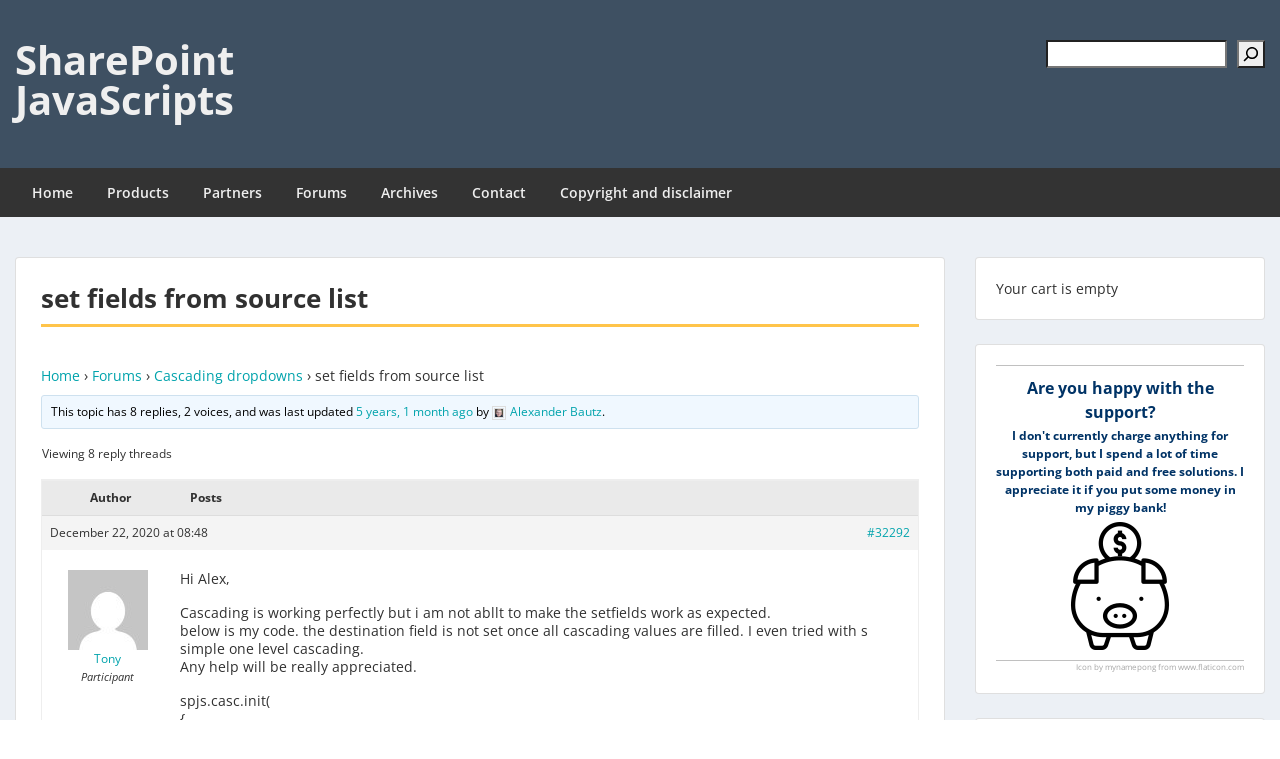

--- FILE ---
content_type: text/html; charset=UTF-8
request_url: https://spjsblog.com/forums/topic/set-fields-from-source-list/
body_size: 21445
content:
<!doctype html>
<html lang="en-US" class="no-js no-svg">
    <head>
        <meta charset="UTF-8">
        <meta name="viewport" content="width=device-width, initial-scale=1">
        <link rel="profile" href="http://gmpg.org/xfn/11">
        <link rel="pingback" href="https://spjsblog.com/xmlrpc.php"/>
        <title>set fields from source list &#8211; SharePoint JavaScripts</title>
<meta name='robots' content='max-image-preview:large' />
<link rel='dns-prefetch' href='//secure.gravatar.com' />
<link rel='dns-prefetch' href='//stats.wp.com' />
<link rel='dns-prefetch' href='//fonts-static.group-cdn.one' />
<link rel='dns-prefetch' href='//v0.wordpress.com' />
<link rel='dns-prefetch' href='//widgets.wp.com' />
<link rel='dns-prefetch' href='//s0.wp.com' />
<link rel='dns-prefetch' href='//0.gravatar.com' />
<link rel='dns-prefetch' href='//1.gravatar.com' />
<link rel='dns-prefetch' href='//2.gravatar.com' />
<link rel="alternate" type="application/rss+xml" title="SharePoint JavaScripts &raquo; Feed" href="https://spjsblog.com/feed/" />
<link rel="alternate" type="application/rss+xml" title="SharePoint JavaScripts &raquo; Comments Feed" href="https://spjsblog.com/comments/feed/" />
<link rel="alternate" title="oEmbed (JSON)" type="application/json+oembed" href="https://spjsblog.com/wp-json/oembed/1.0/embed?url=https%3A%2F%2Fspjsblog.com%2Fforums%2Ftopic%2Fset-fields-from-source-list%2F" />
<link rel="alternate" title="oEmbed (XML)" type="text/xml+oembed" href="https://spjsblog.com/wp-json/oembed/1.0/embed?url=https%3A%2F%2Fspjsblog.com%2Fforums%2Ftopic%2Fset-fields-from-source-list%2F&#038;format=xml" />
<style id='wp-img-auto-sizes-contain-inline-css' type='text/css'>
img:is([sizes=auto i],[sizes^="auto," i]){contain-intrinsic-size:3000px 1500px}
/*# sourceURL=wp-img-auto-sizes-contain-inline-css */
</style>
<link rel='stylesheet' id='ot-google-fonts-via-onecom-cdn-open-sans-css' href='https://fonts-static.group-cdn.one/fonts/google/open-sans/open-sans.css' type='text/css' media='all' />
<style id='wp-emoji-styles-inline-css' type='text/css'>

	img.wp-smiley, img.emoji {
		display: inline !important;
		border: none !important;
		box-shadow: none !important;
		height: 1em !important;
		width: 1em !important;
		margin: 0 0.07em !important;
		vertical-align: -0.1em !important;
		background: none !important;
		padding: 0 !important;
	}
/*# sourceURL=wp-emoji-styles-inline-css */
</style>
<link rel='stylesheet' id='wp-block-library-css' href='https://spjsblog.com/wp-includes/css/dist/block-library/style.min.css?ver=6.9' type='text/css' media='all' />
<style id='wp-block-latest-posts-inline-css' type='text/css'>
.wp-block-latest-posts{box-sizing:border-box}.wp-block-latest-posts.alignleft{margin-right:2em}.wp-block-latest-posts.alignright{margin-left:2em}.wp-block-latest-posts.wp-block-latest-posts__list{list-style:none}.wp-block-latest-posts.wp-block-latest-posts__list li{clear:both;overflow-wrap:break-word}.wp-block-latest-posts.is-grid{display:flex;flex-wrap:wrap}.wp-block-latest-posts.is-grid li{margin:0 1.25em 1.25em 0;width:100%}@media (min-width:600px){.wp-block-latest-posts.columns-2 li{width:calc(50% - .625em)}.wp-block-latest-posts.columns-2 li:nth-child(2n){margin-right:0}.wp-block-latest-posts.columns-3 li{width:calc(33.33333% - .83333em)}.wp-block-latest-posts.columns-3 li:nth-child(3n){margin-right:0}.wp-block-latest-posts.columns-4 li{width:calc(25% - .9375em)}.wp-block-latest-posts.columns-4 li:nth-child(4n){margin-right:0}.wp-block-latest-posts.columns-5 li{width:calc(20% - 1em)}.wp-block-latest-posts.columns-5 li:nth-child(5n){margin-right:0}.wp-block-latest-posts.columns-6 li{width:calc(16.66667% - 1.04167em)}.wp-block-latest-posts.columns-6 li:nth-child(6n){margin-right:0}}:root :where(.wp-block-latest-posts.is-grid){padding:0}:root :where(.wp-block-latest-posts.wp-block-latest-posts__list){padding-left:0}.wp-block-latest-posts__post-author,.wp-block-latest-posts__post-date{display:block;font-size:.8125em}.wp-block-latest-posts__post-excerpt,.wp-block-latest-posts__post-full-content{margin-bottom:1em;margin-top:.5em}.wp-block-latest-posts__featured-image a{display:inline-block}.wp-block-latest-posts__featured-image img{height:auto;max-width:100%;width:auto}.wp-block-latest-posts__featured-image.alignleft{float:left;margin-right:1em}.wp-block-latest-posts__featured-image.alignright{float:right;margin-left:1em}.wp-block-latest-posts__featured-image.aligncenter{margin-bottom:1em;text-align:center}
/*# sourceURL=https://spjsblog.com/wp-includes/blocks/latest-posts/style.min.css */
</style>
<style id='wp-block-loginout-inline-css' type='text/css'>
.wp-block-loginout{box-sizing:border-box}
/*# sourceURL=https://spjsblog.com/wp-includes/blocks/loginout/style.min.css */
</style>
<style id='wp-block-search-inline-css' type='text/css'>
.wp-block-search__button{margin-left:10px;word-break:normal}.wp-block-search__button.has-icon{line-height:0}.wp-block-search__button svg{height:1.25em;min-height:24px;min-width:24px;width:1.25em;fill:currentColor;vertical-align:text-bottom}:where(.wp-block-search__button){border:1px solid #ccc;padding:6px 10px}.wp-block-search__inside-wrapper{display:flex;flex:auto;flex-wrap:nowrap;max-width:100%}.wp-block-search__label{width:100%}.wp-block-search.wp-block-search__button-only .wp-block-search__button{box-sizing:border-box;display:flex;flex-shrink:0;justify-content:center;margin-left:0;max-width:100%}.wp-block-search.wp-block-search__button-only .wp-block-search__inside-wrapper{min-width:0!important;transition-property:width}.wp-block-search.wp-block-search__button-only .wp-block-search__input{flex-basis:100%;transition-duration:.3s}.wp-block-search.wp-block-search__button-only.wp-block-search__searchfield-hidden,.wp-block-search.wp-block-search__button-only.wp-block-search__searchfield-hidden .wp-block-search__inside-wrapper{overflow:hidden}.wp-block-search.wp-block-search__button-only.wp-block-search__searchfield-hidden .wp-block-search__input{border-left-width:0!important;border-right-width:0!important;flex-basis:0;flex-grow:0;margin:0;min-width:0!important;padding-left:0!important;padding-right:0!important;width:0!important}:where(.wp-block-search__input){appearance:none;border:1px solid #949494;flex-grow:1;font-family:inherit;font-size:inherit;font-style:inherit;font-weight:inherit;letter-spacing:inherit;line-height:inherit;margin-left:0;margin-right:0;min-width:3rem;padding:8px;text-decoration:unset!important;text-transform:inherit}:where(.wp-block-search__button-inside .wp-block-search__inside-wrapper){background-color:#fff;border:1px solid #949494;box-sizing:border-box;padding:4px}:where(.wp-block-search__button-inside .wp-block-search__inside-wrapper) .wp-block-search__input{border:none;border-radius:0;padding:0 4px}:where(.wp-block-search__button-inside .wp-block-search__inside-wrapper) .wp-block-search__input:focus{outline:none}:where(.wp-block-search__button-inside .wp-block-search__inside-wrapper) :where(.wp-block-search__button){padding:4px 8px}.wp-block-search.aligncenter .wp-block-search__inside-wrapper{margin:auto}.wp-block[data-align=right] .wp-block-search.wp-block-search__button-only .wp-block-search__inside-wrapper{float:right}
/*# sourceURL=https://spjsblog.com/wp-includes/blocks/search/style.min.css */
</style>
<style id='wp-block-group-inline-css' type='text/css'>
.wp-block-group{box-sizing:border-box}:where(.wp-block-group.wp-block-group-is-layout-constrained){position:relative}
/*# sourceURL=https://spjsblog.com/wp-includes/blocks/group/style.min.css */
</style>
<style id='global-styles-inline-css' type='text/css'>
:root{--wp--preset--aspect-ratio--square: 1;--wp--preset--aspect-ratio--4-3: 4/3;--wp--preset--aspect-ratio--3-4: 3/4;--wp--preset--aspect-ratio--3-2: 3/2;--wp--preset--aspect-ratio--2-3: 2/3;--wp--preset--aspect-ratio--16-9: 16/9;--wp--preset--aspect-ratio--9-16: 9/16;--wp--preset--color--black: #000000;--wp--preset--color--cyan-bluish-gray: #abb8c3;--wp--preset--color--white: #ffffff;--wp--preset--color--pale-pink: #f78da7;--wp--preset--color--vivid-red: #cf2e2e;--wp--preset--color--luminous-vivid-orange: #ff6900;--wp--preset--color--luminous-vivid-amber: #fcb900;--wp--preset--color--light-green-cyan: #7bdcb5;--wp--preset--color--vivid-green-cyan: #00d084;--wp--preset--color--pale-cyan-blue: #8ed1fc;--wp--preset--color--vivid-cyan-blue: #0693e3;--wp--preset--color--vivid-purple: #9b51e0;--wp--preset--gradient--vivid-cyan-blue-to-vivid-purple: linear-gradient(135deg,rgb(6,147,227) 0%,rgb(155,81,224) 100%);--wp--preset--gradient--light-green-cyan-to-vivid-green-cyan: linear-gradient(135deg,rgb(122,220,180) 0%,rgb(0,208,130) 100%);--wp--preset--gradient--luminous-vivid-amber-to-luminous-vivid-orange: linear-gradient(135deg,rgb(252,185,0) 0%,rgb(255,105,0) 100%);--wp--preset--gradient--luminous-vivid-orange-to-vivid-red: linear-gradient(135deg,rgb(255,105,0) 0%,rgb(207,46,46) 100%);--wp--preset--gradient--very-light-gray-to-cyan-bluish-gray: linear-gradient(135deg,rgb(238,238,238) 0%,rgb(169,184,195) 100%);--wp--preset--gradient--cool-to-warm-spectrum: linear-gradient(135deg,rgb(74,234,220) 0%,rgb(151,120,209) 20%,rgb(207,42,186) 40%,rgb(238,44,130) 60%,rgb(251,105,98) 80%,rgb(254,248,76) 100%);--wp--preset--gradient--blush-light-purple: linear-gradient(135deg,rgb(255,206,236) 0%,rgb(152,150,240) 100%);--wp--preset--gradient--blush-bordeaux: linear-gradient(135deg,rgb(254,205,165) 0%,rgb(254,45,45) 50%,rgb(107,0,62) 100%);--wp--preset--gradient--luminous-dusk: linear-gradient(135deg,rgb(255,203,112) 0%,rgb(199,81,192) 50%,rgb(65,88,208) 100%);--wp--preset--gradient--pale-ocean: linear-gradient(135deg,rgb(255,245,203) 0%,rgb(182,227,212) 50%,rgb(51,167,181) 100%);--wp--preset--gradient--electric-grass: linear-gradient(135deg,rgb(202,248,128) 0%,rgb(113,206,126) 100%);--wp--preset--gradient--midnight: linear-gradient(135deg,rgb(2,3,129) 0%,rgb(40,116,252) 100%);--wp--preset--font-size--small: 13px;--wp--preset--font-size--medium: 20px;--wp--preset--font-size--large: 36px;--wp--preset--font-size--x-large: 42px;--wp--preset--spacing--20: 0.44rem;--wp--preset--spacing--30: 0.67rem;--wp--preset--spacing--40: 1rem;--wp--preset--spacing--50: 1.5rem;--wp--preset--spacing--60: 2.25rem;--wp--preset--spacing--70: 3.38rem;--wp--preset--spacing--80: 5.06rem;--wp--preset--shadow--natural: 6px 6px 9px rgba(0, 0, 0, 0.2);--wp--preset--shadow--deep: 12px 12px 50px rgba(0, 0, 0, 0.4);--wp--preset--shadow--sharp: 6px 6px 0px rgba(0, 0, 0, 0.2);--wp--preset--shadow--outlined: 6px 6px 0px -3px rgb(255, 255, 255), 6px 6px rgb(0, 0, 0);--wp--preset--shadow--crisp: 6px 6px 0px rgb(0, 0, 0);}:where(.is-layout-flex){gap: 0.5em;}:where(.is-layout-grid){gap: 0.5em;}body .is-layout-flex{display: flex;}.is-layout-flex{flex-wrap: wrap;align-items: center;}.is-layout-flex > :is(*, div){margin: 0;}body .is-layout-grid{display: grid;}.is-layout-grid > :is(*, div){margin: 0;}:where(.wp-block-columns.is-layout-flex){gap: 2em;}:where(.wp-block-columns.is-layout-grid){gap: 2em;}:where(.wp-block-post-template.is-layout-flex){gap: 1.25em;}:where(.wp-block-post-template.is-layout-grid){gap: 1.25em;}.has-black-color{color: var(--wp--preset--color--black) !important;}.has-cyan-bluish-gray-color{color: var(--wp--preset--color--cyan-bluish-gray) !important;}.has-white-color{color: var(--wp--preset--color--white) !important;}.has-pale-pink-color{color: var(--wp--preset--color--pale-pink) !important;}.has-vivid-red-color{color: var(--wp--preset--color--vivid-red) !important;}.has-luminous-vivid-orange-color{color: var(--wp--preset--color--luminous-vivid-orange) !important;}.has-luminous-vivid-amber-color{color: var(--wp--preset--color--luminous-vivid-amber) !important;}.has-light-green-cyan-color{color: var(--wp--preset--color--light-green-cyan) !important;}.has-vivid-green-cyan-color{color: var(--wp--preset--color--vivid-green-cyan) !important;}.has-pale-cyan-blue-color{color: var(--wp--preset--color--pale-cyan-blue) !important;}.has-vivid-cyan-blue-color{color: var(--wp--preset--color--vivid-cyan-blue) !important;}.has-vivid-purple-color{color: var(--wp--preset--color--vivid-purple) !important;}.has-black-background-color{background-color: var(--wp--preset--color--black) !important;}.has-cyan-bluish-gray-background-color{background-color: var(--wp--preset--color--cyan-bluish-gray) !important;}.has-white-background-color{background-color: var(--wp--preset--color--white) !important;}.has-pale-pink-background-color{background-color: var(--wp--preset--color--pale-pink) !important;}.has-vivid-red-background-color{background-color: var(--wp--preset--color--vivid-red) !important;}.has-luminous-vivid-orange-background-color{background-color: var(--wp--preset--color--luminous-vivid-orange) !important;}.has-luminous-vivid-amber-background-color{background-color: var(--wp--preset--color--luminous-vivid-amber) !important;}.has-light-green-cyan-background-color{background-color: var(--wp--preset--color--light-green-cyan) !important;}.has-vivid-green-cyan-background-color{background-color: var(--wp--preset--color--vivid-green-cyan) !important;}.has-pale-cyan-blue-background-color{background-color: var(--wp--preset--color--pale-cyan-blue) !important;}.has-vivid-cyan-blue-background-color{background-color: var(--wp--preset--color--vivid-cyan-blue) !important;}.has-vivid-purple-background-color{background-color: var(--wp--preset--color--vivid-purple) !important;}.has-black-border-color{border-color: var(--wp--preset--color--black) !important;}.has-cyan-bluish-gray-border-color{border-color: var(--wp--preset--color--cyan-bluish-gray) !important;}.has-white-border-color{border-color: var(--wp--preset--color--white) !important;}.has-pale-pink-border-color{border-color: var(--wp--preset--color--pale-pink) !important;}.has-vivid-red-border-color{border-color: var(--wp--preset--color--vivid-red) !important;}.has-luminous-vivid-orange-border-color{border-color: var(--wp--preset--color--luminous-vivid-orange) !important;}.has-luminous-vivid-amber-border-color{border-color: var(--wp--preset--color--luminous-vivid-amber) !important;}.has-light-green-cyan-border-color{border-color: var(--wp--preset--color--light-green-cyan) !important;}.has-vivid-green-cyan-border-color{border-color: var(--wp--preset--color--vivid-green-cyan) !important;}.has-pale-cyan-blue-border-color{border-color: var(--wp--preset--color--pale-cyan-blue) !important;}.has-vivid-cyan-blue-border-color{border-color: var(--wp--preset--color--vivid-cyan-blue) !important;}.has-vivid-purple-border-color{border-color: var(--wp--preset--color--vivid-purple) !important;}.has-vivid-cyan-blue-to-vivid-purple-gradient-background{background: var(--wp--preset--gradient--vivid-cyan-blue-to-vivid-purple) !important;}.has-light-green-cyan-to-vivid-green-cyan-gradient-background{background: var(--wp--preset--gradient--light-green-cyan-to-vivid-green-cyan) !important;}.has-luminous-vivid-amber-to-luminous-vivid-orange-gradient-background{background: var(--wp--preset--gradient--luminous-vivid-amber-to-luminous-vivid-orange) !important;}.has-luminous-vivid-orange-to-vivid-red-gradient-background{background: var(--wp--preset--gradient--luminous-vivid-orange-to-vivid-red) !important;}.has-very-light-gray-to-cyan-bluish-gray-gradient-background{background: var(--wp--preset--gradient--very-light-gray-to-cyan-bluish-gray) !important;}.has-cool-to-warm-spectrum-gradient-background{background: var(--wp--preset--gradient--cool-to-warm-spectrum) !important;}.has-blush-light-purple-gradient-background{background: var(--wp--preset--gradient--blush-light-purple) !important;}.has-blush-bordeaux-gradient-background{background: var(--wp--preset--gradient--blush-bordeaux) !important;}.has-luminous-dusk-gradient-background{background: var(--wp--preset--gradient--luminous-dusk) !important;}.has-pale-ocean-gradient-background{background: var(--wp--preset--gradient--pale-ocean) !important;}.has-electric-grass-gradient-background{background: var(--wp--preset--gradient--electric-grass) !important;}.has-midnight-gradient-background{background: var(--wp--preset--gradient--midnight) !important;}.has-small-font-size{font-size: var(--wp--preset--font-size--small) !important;}.has-medium-font-size{font-size: var(--wp--preset--font-size--medium) !important;}.has-large-font-size{font-size: var(--wp--preset--font-size--large) !important;}.has-x-large-font-size{font-size: var(--wp--preset--font-size--x-large) !important;}
/*# sourceURL=global-styles-inline-css */
</style>

<style id='classic-theme-styles-inline-css' type='text/css'>
/*! This file is auto-generated */
.wp-block-button__link{color:#fff;background-color:#32373c;border-radius:9999px;box-shadow:none;text-decoration:none;padding:calc(.667em + 2px) calc(1.333em + 2px);font-size:1.125em}.wp-block-file__button{background:#32373c;color:#fff;text-decoration:none}
/*# sourceURL=/wp-includes/css/classic-themes.min.css */
</style>
<link rel='stylesheet' id='bbp-default-css' href='https://usercontent.one/wp/spjsblog.com/wp-content/plugins/bbpress/templates/default/css/bbpress.min.css?ver=2.6.14&media=1744814916' type='text/css' media='all' />
<link rel='stylesheet' id='toc-screen-css' href='https://usercontent.one/wp/spjsblog.com/wp-content/plugins/table-of-contents-plus/screen.min.css?ver=2411.1&media=1744814916' type='text/css' media='all' />
<style id='toc-screen-inline-css' type='text/css'>
div#toc_container {width: 100%;}
/*# sourceURL=toc-screen-inline-css */
</style>
<link rel='stylesheet' id='wpsc-style-css' href='https://usercontent.one/wp/spjsblog.com/wp-content/plugins/wordpress-simple-paypal-shopping-cart/assets/wpsc-front-end-styles.css?ver=5.2.6&media=1744814916' type='text/css' media='all' />
<link rel='stylesheet' id='bsp-css' href='https://usercontent.one/wp/spjsblog.com/wp-content/plugins/bbp-style-pack/css/bspstyle.css?media=1744814916?ver=1765208502' type='text/css' media='screen' />
<link rel='stylesheet' id='dashicons-css' href='https://spjsblog.com/wp-includes/css/dashicons.min.css?ver=6.9' type='text/css' media='all' />
<link rel='stylesheet' id='style-oct-express-all-css' href='https://usercontent.one/wp/spjsblog.com/wp-content/themes/onecom-express/assets/min-css/style.min.css?ver=0.7.5&media=1744814916' type='text/css' media='all' />
<link rel='stylesheet' id='open-sans-google-font-css' href='//fonts-static.group-cdn.one/fonts/google/open-sans/open-sans.css?ver=6.9' type='text/css' media='all' />
<link rel='stylesheet' id='jetpack_likes-css' href='https://usercontent.one/wp/spjsblog.com/wp-content/plugins/jetpack/modules/likes/style.css?ver=15.4&media=1744814916' type='text/css' media='all' />
<link rel='stylesheet' id='gdatt-attachments-css' href='https://usercontent.one/wp/spjsblog.com/wp-content/plugins/gd-bbpress-attachments/css/front.min.css?ver=4.9&media=1744814916.3_b2830_free' type='text/css' media='all' />
<script type="text/javascript" src="https://spjsblog.com/wp-includes/js/jquery/jquery.min.js?ver=3.7.1" id="jquery-core-js"></script>
<script type="text/javascript" src="https://spjsblog.com/wp-includes/js/jquery/jquery-migrate.min.js?ver=3.4.1" id="jquery-migrate-js"></script>
<link rel="https://api.w.org/" href="https://spjsblog.com/wp-json/" /><link rel="EditURI" type="application/rsd+xml" title="RSD" href="https://spjsblog.com/xmlrpc.php?rsd" />
<meta name="generator" content="WordPress 6.9" />
<link rel="canonical" href="https://spjsblog.com/forums/topic/set-fields-from-source-list/" />
<style>[class*=" icon-oc-"],[class^=icon-oc-]{speak:none;font-style:normal;font-weight:400;font-variant:normal;text-transform:none;line-height:1;-webkit-font-smoothing:antialiased;-moz-osx-font-smoothing:grayscale}.icon-oc-one-com-white-32px-fill:before{content:"901"}.icon-oc-one-com:before{content:"900"}#one-com-icon,.toplevel_page_onecom-wp .wp-menu-image{speak:none;display:flex;align-items:center;justify-content:center;text-transform:none;line-height:1;-webkit-font-smoothing:antialiased;-moz-osx-font-smoothing:grayscale}.onecom-wp-admin-bar-item>a,.toplevel_page_onecom-wp>.wp-menu-name{font-size:16px;font-weight:400;line-height:1}.toplevel_page_onecom-wp>.wp-menu-name img{width:69px;height:9px;}.wp-submenu-wrap.wp-submenu>.wp-submenu-head>img{width:88px;height:auto}.onecom-wp-admin-bar-item>a img{height:7px!important}.onecom-wp-admin-bar-item>a img,.toplevel_page_onecom-wp>.wp-menu-name img{opacity:.8}.onecom-wp-admin-bar-item.hover>a img,.toplevel_page_onecom-wp.wp-has-current-submenu>.wp-menu-name img,li.opensub>a.toplevel_page_onecom-wp>.wp-menu-name img{opacity:1}#one-com-icon:before,.onecom-wp-admin-bar-item>a:before,.toplevel_page_onecom-wp>.wp-menu-image:before{content:'';position:static!important;background-color:rgba(240,245,250,.4);border-radius:102px;width:18px;height:18px;padding:0!important}.onecom-wp-admin-bar-item>a:before{width:14px;height:14px}.onecom-wp-admin-bar-item.hover>a:before,.toplevel_page_onecom-wp.opensub>a>.wp-menu-image:before,.toplevel_page_onecom-wp.wp-has-current-submenu>.wp-menu-image:before{background-color:#76b82a}.onecom-wp-admin-bar-item>a{display:inline-flex!important;align-items:center;justify-content:center}#one-com-logo-wrapper{font-size:4em}#one-com-icon{vertical-align:middle}.imagify-welcome{display:none !important;}</style>
<!-- WP Simple Shopping Cart plugin v5.2.6 - https://wordpress.org/plugins/wordpress-simple-paypal-shopping-cart/ -->
	<script type="text/javascript">
	function ReadForm (obj1, tst) {
	    // Read the user form
	    var i,j,pos;
	    val_total="";val_combo="";

	    for (i=0; i<obj1.length; i++)
	    {
	        // run entire form
	        obj = obj1.elements[i];           // a form element

	        if (obj.type == "select-one")
	        {   // just selects
	            if (obj.name == "quantity" ||
	                obj.name == "amount") continue;
		        pos = obj.selectedIndex;        // which option selected
		        
		        const selected_option = obj.options[pos];
		        
		        val = selected_option?.value;   // selected value
		        if (selected_option?.getAttribute("data-display-text")){
                    val = selected_option?.getAttribute("data-display-text");
                }
		        
		        val_combo = val_combo + " (" + val + ")";
	        }
	    }
		// Now summarize everything we have processed above
		val_total = obj1.product_tmp.value + val_combo;
		obj1.wspsc_product.value = val_total;
	}
	</script>
    	<style>img#wpstats{display:none}</style>
		
<!-- Jetpack Open Graph Tags -->
<meta property="og:type" content="article" />
<meta property="og:title" content="set fields from source list" />
<meta property="og:url" content="https://spjsblog.com/forums/topic/set-fields-from-source-list/" />
<meta property="og:description" content="Home &rsaquo; Forums &rsaquo; Cascading dropdowns &rsaquo; set fields from source list This topic has 8 replies, 2 voices, and was last updated 5 years, 1 month ago by Alexander Bautz. Viewing 8 re…" />
<meta property="article:published_time" content="2020-12-22T07:48:41+00:00" />
<meta property="article:modified_time" content="2020-12-22T07:48:41+00:00" />
<meta property="og:site_name" content="SharePoint JavaScripts" />
<meta property="og:image" content="https://s0.wp.com/i/blank.jpg" />
<meta property="og:image:width" content="200" />
<meta property="og:image:height" content="200" />
<meta property="og:image:alt" content="" />
<meta property="og:locale" content="en_US" />
<meta name="twitter:text:title" content="set fields from source list" />
<meta name="twitter:card" content="summary" />

<!-- End Jetpack Open Graph Tags -->
		<style type="text/css" id="wp-custom-css">
			.archives-page .wp-block-group{
	border-bottom:none!important;
}
/* Archives page */
.gray-bg-padding-10{
	background-color:#f1f1f1;
	padding:10px;
}
pre{
	padding:5px;
	background-color:#f3f2f1;
}
/* Remove post image in search results */
.oct-featured-media{
	display:none;
}		</style>
		        


<style type="text/css">

            /* Primary Skin Color */
        .oct-post-meta a, oct-post-meta a:visited,
        .widget-area a, .widget-area a:visited,
        .card-body h2 a, .card-body h2 a:visited{
            color: #2C4A58;
        }

        /* Primary Skin Color */
        a:hover,
        .section-content a:hover,
        .featured-box a:hover,
        .oct-main-content a:hover,
        .widget a:hover,
        .oct-post-meta a:hover,
        .widget-area a:hover,
        .widget-area h2 a:hover,
        .card-body h2 a:hover{
            color: #00a3ac;
        }

        #wp-calendar thead th {
            background-color: #2C4A58;
        }

        /* Exclude border for webshop spiner button (it will have its own color) */
        a.btn:not(.input-group-addon),
        a.btn:visited:not(.input-group-addon) {
            border-color: #2C4A58 !important;
        }
        a.btn:hover {
            background-color: #2C4A58;
        }

        .onecom-webshop-main button,
        .onecom-webshop-main button:visited{
            border-color: #2C4A58;
            color: #2C4A58;
        }
        .onecom-webshop-main a.button:hover,
        .onecom-webshop-main button:hover
        {
            background-color: #2C4A58 !important;
        }

        .oct-site-logo img{max-height:130px;}.oct-site-logo h1 a, .oct-site-logo h2 a, .oct-site-logo h1, .oct-site-logo h2 {font-family:Open Sans;font-size:40px;font-style:normal;font-variant:normal;font-weight:bold;text-decoration:none;text-transform:none;}#primary-nav ul li a{font-family:Open Sans;font-size:14px;font-style:normal;font-variant:normal;font-weight:600;text-decoration:none;text-transform:none;}body, body p, .section-content, .section-content p, .sidebar, .oct-magazine-section, .oct-main-content, .oct-main-content p, widget-area, .textwidget{font-family:Open Sans;font-size:14px;font-style:normal;font-variant:normal;font-weight:400;text-decoration:none;text-transform:none;}h1, .section-content h1, .featured-box h1, .oct-main-content h1, .plan-content h1, .widget-content h1, .textwidget h1, .service-details h1{font-family:Open Sans;font-size:26px;font-style:normal;font-weight:bold;text-decoration:none;}h2, .oct-card h2, .oct-main-content h2 {font-family:Open Sans;font-size:22px;font-style:normal;font-weight:bold;text-decoration:none;}h3, .section-content h3, .featured-box h3, .oct-main-content h3, .plan-content h3, .widget-content h3, .textwidget h3, .service-details h3{font-family:Open Sans;font-size:20px;font-style:normal;font-weight:600;text-decoration:none;}h4, .section-content h4, .featured-box h4, .oct-main-content h4, .plan-content h4, .widget-content h4, .textwidget h4, .service-details h4{font-family:Open Sans;font-size:18px;font-style:normal;font-weight:600;text-decoration:none;}h5, .section-content h5, .featured-box h5, .oct-main-content h5, .plan-content h5, .widget-content h5, .textwidget h5, .service-details h5{font-family:Open Sans;font-size:16px;font-style:normal;text-decoration:none;}h6, .section-content h6, .featured-box h6, .oct-main-content h6, .plan-content h6, .widget-content h6, .textwidget h6, .oct-site-logo h6, .service-details h6{font-family:Open Sans;font-size:14px;font-style:normal;font-weight:600;text-decoration:none;}.btn.btn-primary{font-family:Open Sans;font-size:14px;font-style:normal;font-weight:normal;text-decoration:none;}#oct-site-footer h3 {font-family:Open Sans;font-size:20px;font-style:normal;font-weight:600;text-decoration:none;}#oct-site-footer, #oct-site-footer div, #oct-site-footer p, #oct-site-footer li {font-family:Open Sans;font-size:13px;font-style:normal;font-weight:normal;line-height:22px;text-decoration:none;}/* Your custom CSS goes here */

</style>
            <style id='jetpack-block-subscriptions-inline-css' type='text/css'>
.is-style-compact .is-not-subscriber .wp-block-button__link,.is-style-compact .is-not-subscriber .wp-block-jetpack-subscriptions__button{border-end-start-radius:0!important;border-start-start-radius:0!important;margin-inline-start:0!important}.is-style-compact .is-not-subscriber .components-text-control__input,.is-style-compact .is-not-subscriber p#subscribe-email input[type=email]{border-end-end-radius:0!important;border-start-end-radius:0!important}.is-style-compact:not(.wp-block-jetpack-subscriptions__use-newline) .components-text-control__input{border-inline-end-width:0!important}.wp-block-jetpack-subscriptions.wp-block-jetpack-subscriptions__supports-newline .wp-block-jetpack-subscriptions__form-container{display:flex;flex-direction:column}.wp-block-jetpack-subscriptions.wp-block-jetpack-subscriptions__supports-newline:not(.wp-block-jetpack-subscriptions__use-newline) .is-not-subscriber .wp-block-jetpack-subscriptions__form-elements{align-items:flex-start;display:flex}.wp-block-jetpack-subscriptions.wp-block-jetpack-subscriptions__supports-newline:not(.wp-block-jetpack-subscriptions__use-newline) p#subscribe-submit{display:flex;justify-content:center}.wp-block-jetpack-subscriptions.wp-block-jetpack-subscriptions__supports-newline .wp-block-jetpack-subscriptions__form .wp-block-jetpack-subscriptions__button,.wp-block-jetpack-subscriptions.wp-block-jetpack-subscriptions__supports-newline .wp-block-jetpack-subscriptions__form .wp-block-jetpack-subscriptions__textfield .components-text-control__input,.wp-block-jetpack-subscriptions.wp-block-jetpack-subscriptions__supports-newline .wp-block-jetpack-subscriptions__form button,.wp-block-jetpack-subscriptions.wp-block-jetpack-subscriptions__supports-newline .wp-block-jetpack-subscriptions__form input[type=email],.wp-block-jetpack-subscriptions.wp-block-jetpack-subscriptions__supports-newline form .wp-block-jetpack-subscriptions__button,.wp-block-jetpack-subscriptions.wp-block-jetpack-subscriptions__supports-newline form .wp-block-jetpack-subscriptions__textfield .components-text-control__input,.wp-block-jetpack-subscriptions.wp-block-jetpack-subscriptions__supports-newline form button,.wp-block-jetpack-subscriptions.wp-block-jetpack-subscriptions__supports-newline form input[type=email]{box-sizing:border-box;cursor:pointer;line-height:1.3;min-width:auto!important;white-space:nowrap!important}.wp-block-jetpack-subscriptions.wp-block-jetpack-subscriptions__supports-newline .wp-block-jetpack-subscriptions__form input[type=email]::placeholder,.wp-block-jetpack-subscriptions.wp-block-jetpack-subscriptions__supports-newline .wp-block-jetpack-subscriptions__form input[type=email]:disabled,.wp-block-jetpack-subscriptions.wp-block-jetpack-subscriptions__supports-newline form input[type=email]::placeholder,.wp-block-jetpack-subscriptions.wp-block-jetpack-subscriptions__supports-newline form input[type=email]:disabled{color:currentColor;opacity:.5}.wp-block-jetpack-subscriptions.wp-block-jetpack-subscriptions__supports-newline .wp-block-jetpack-subscriptions__form .wp-block-jetpack-subscriptions__button,.wp-block-jetpack-subscriptions.wp-block-jetpack-subscriptions__supports-newline .wp-block-jetpack-subscriptions__form button,.wp-block-jetpack-subscriptions.wp-block-jetpack-subscriptions__supports-newline form .wp-block-jetpack-subscriptions__button,.wp-block-jetpack-subscriptions.wp-block-jetpack-subscriptions__supports-newline form button{border-color:#0000;border-style:solid}.wp-block-jetpack-subscriptions.wp-block-jetpack-subscriptions__supports-newline .wp-block-jetpack-subscriptions__form .wp-block-jetpack-subscriptions__textfield,.wp-block-jetpack-subscriptions.wp-block-jetpack-subscriptions__supports-newline .wp-block-jetpack-subscriptions__form p#subscribe-email,.wp-block-jetpack-subscriptions.wp-block-jetpack-subscriptions__supports-newline form .wp-block-jetpack-subscriptions__textfield,.wp-block-jetpack-subscriptions.wp-block-jetpack-subscriptions__supports-newline form p#subscribe-email{background:#0000;flex-grow:1}.wp-block-jetpack-subscriptions.wp-block-jetpack-subscriptions__supports-newline .wp-block-jetpack-subscriptions__form .wp-block-jetpack-subscriptions__textfield .components-base-control__field,.wp-block-jetpack-subscriptions.wp-block-jetpack-subscriptions__supports-newline .wp-block-jetpack-subscriptions__form .wp-block-jetpack-subscriptions__textfield .components-text-control__input,.wp-block-jetpack-subscriptions.wp-block-jetpack-subscriptions__supports-newline .wp-block-jetpack-subscriptions__form .wp-block-jetpack-subscriptions__textfield input[type=email],.wp-block-jetpack-subscriptions.wp-block-jetpack-subscriptions__supports-newline .wp-block-jetpack-subscriptions__form p#subscribe-email .components-base-control__field,.wp-block-jetpack-subscriptions.wp-block-jetpack-subscriptions__supports-newline .wp-block-jetpack-subscriptions__form p#subscribe-email .components-text-control__input,.wp-block-jetpack-subscriptions.wp-block-jetpack-subscriptions__supports-newline .wp-block-jetpack-subscriptions__form p#subscribe-email input[type=email],.wp-block-jetpack-subscriptions.wp-block-jetpack-subscriptions__supports-newline form .wp-block-jetpack-subscriptions__textfield .components-base-control__field,.wp-block-jetpack-subscriptions.wp-block-jetpack-subscriptions__supports-newline form .wp-block-jetpack-subscriptions__textfield .components-text-control__input,.wp-block-jetpack-subscriptions.wp-block-jetpack-subscriptions__supports-newline form .wp-block-jetpack-subscriptions__textfield input[type=email],.wp-block-jetpack-subscriptions.wp-block-jetpack-subscriptions__supports-newline form p#subscribe-email .components-base-control__field,.wp-block-jetpack-subscriptions.wp-block-jetpack-subscriptions__supports-newline form p#subscribe-email .components-text-control__input,.wp-block-jetpack-subscriptions.wp-block-jetpack-subscriptions__supports-newline form p#subscribe-email input[type=email]{height:auto;margin:0;width:100%}.wp-block-jetpack-subscriptions.wp-block-jetpack-subscriptions__supports-newline .wp-block-jetpack-subscriptions__form p#subscribe-email,.wp-block-jetpack-subscriptions.wp-block-jetpack-subscriptions__supports-newline .wp-block-jetpack-subscriptions__form p#subscribe-submit,.wp-block-jetpack-subscriptions.wp-block-jetpack-subscriptions__supports-newline form p#subscribe-email,.wp-block-jetpack-subscriptions.wp-block-jetpack-subscriptions__supports-newline form p#subscribe-submit{line-height:0;margin:0;padding:0}.wp-block-jetpack-subscriptions.wp-block-jetpack-subscriptions__supports-newline.wp-block-jetpack-subscriptions__show-subs .wp-block-jetpack-subscriptions__subscount{font-size:16px;margin:8px 0;text-align:end}.wp-block-jetpack-subscriptions.wp-block-jetpack-subscriptions__supports-newline.wp-block-jetpack-subscriptions__use-newline .wp-block-jetpack-subscriptions__form-elements{display:block}.wp-block-jetpack-subscriptions.wp-block-jetpack-subscriptions__supports-newline.wp-block-jetpack-subscriptions__use-newline .wp-block-jetpack-subscriptions__button,.wp-block-jetpack-subscriptions.wp-block-jetpack-subscriptions__supports-newline.wp-block-jetpack-subscriptions__use-newline button{display:inline-block;max-width:100%}.wp-block-jetpack-subscriptions.wp-block-jetpack-subscriptions__supports-newline.wp-block-jetpack-subscriptions__use-newline .wp-block-jetpack-subscriptions__subscount{text-align:start}#subscribe-submit.is-link{text-align:center;width:auto!important}#subscribe-submit.is-link a{margin-left:0!important;margin-top:0!important;width:auto!important}@keyframes jetpack-memberships_button__spinner-animation{to{transform:rotate(1turn)}}.jetpack-memberships-spinner{display:none;height:1em;margin:0 0 0 5px;width:1em}.jetpack-memberships-spinner svg{height:100%;margin-bottom:-2px;width:100%}.jetpack-memberships-spinner-rotating{animation:jetpack-memberships_button__spinner-animation .75s linear infinite;transform-origin:center}.is-loading .jetpack-memberships-spinner{display:inline-block}body.jetpack-memberships-modal-open{overflow:hidden}dialog.jetpack-memberships-modal{opacity:1}dialog.jetpack-memberships-modal,dialog.jetpack-memberships-modal iframe{background:#0000;border:0;bottom:0;box-shadow:none;height:100%;left:0;margin:0;padding:0;position:fixed;right:0;top:0;width:100%}dialog.jetpack-memberships-modal::backdrop{background-color:#000;opacity:.7;transition:opacity .2s ease-out}dialog.jetpack-memberships-modal.is-loading,dialog.jetpack-memberships-modal.is-loading::backdrop{opacity:0}
/*# sourceURL=https://usercontent.one/wp/spjsblog.com/wp-content/plugins/jetpack/_inc/blocks/subscriptions/view.css?media=1744814916?minify=false */
</style>
</head>
    <body class="topic bbpress bbp-no-js wp-singular topic-template-default single single-topic postid-32292 wp-theme-onecom-express">
        <div id="oct-wrapper">
            <div id="page">
                <section class="oct-head-bar">
    <div class="container">
        <div class="row d-lg-none">
            <div class="col-1">
                <button class="menu-toggle mobile-only" aria-controls="sticky_menu" aria-expanded="false">Menu</button>
            </div>
        </div>
        <div class="row">
            <div class="col-12 col-md-4">
                <div class="oct-site-logo">
                    
                        <h1 class="site-title">
                            <a href="https://spjsblog.com/" rel="home">
                                SharePoint JavaScripts                            </a>
                        </h1>
                        <!-- END logo container -->
                                    </div>
            </div>

            <div class="col-12 col-sm-12 col-md-8">

                <div class="oct-header-widget text-md-right">
                    <div class="clearfix visible-md"></div>
                    <!-- START Header Sidebar -->
                    <div id="block-9" class="widget widget_block widget_search"><form role="search" method="get" action="https://spjsblog.com/" class="wp-block-search__button-outside wp-block-search__icon-button wp-block-search"    ><label class="wp-block-search__label screen-reader-text" for="wp-block-search__input-1" >Search</label><div class="wp-block-search__inside-wrapper" ><input class="wp-block-search__input" id="wp-block-search__input-1" placeholder="" value="" type="search" name="s" required /><button aria-label="Search" class="wp-block-search__button has-icon wp-element-button" type="submit" ><svg class="search-icon" viewBox="0 0 24 24" width="24" height="24">
					<path d="M13 5c-3.3 0-6 2.7-6 6 0 1.4.5 2.7 1.3 3.7l-3.8 3.8 1.1 1.1 3.8-3.8c1 .8 2.3 1.3 3.7 1.3 3.3 0 6-2.7 6-6S16.3 5 13 5zm0 10.5c-2.5 0-4.5-2-4.5-4.5s2-4.5 4.5-4.5 4.5 2 4.5 4.5-2 4.5-4.5 4.5z"></path>
				</svg></button></div></form></div>                    <!-- END Header Sidebar -->
                </div>
            </div>
        </div>
    </div>
</section>
<section class="site-header oct-header-menu d-none d-lg-block">
    <header>
        <div class="container">
            <div class="row">
                <div class="col-12">
                    <!-- START nav container -->
                    <nav class="nav primary-nav" id="primary-nav">
                        <ul id="menu-toplinkbar" class="menu"><li id="menu-item-37851" class="menu-item menu-item-type-post_type menu-item-object-page menu-item-home menu-item-37851"><a href="https://spjsblog.com/">Home</a></li>
<li id="menu-item-5994" class="menu-item menu-item-type-custom menu-item-object-custom menu-item-has-children menu-item-5994"><a>Products</a>
<ul class="sub-menu">
	<li id="menu-item-6353" class="menu-item menu-item-type-custom menu-item-object-custom menu-item-has-children menu-item-6353"><a>Classic DFFS</a>
	<ul class="sub-menu">
		<li id="menu-item-6352" class="menu-item menu-item-type-custom menu-item-object-custom menu-item-6352"><a href="https://spjsblog.com/dffs/">Product page / buy a license</a></li>
		<li id="menu-item-8409" class="menu-item menu-item-type-post_type menu-item-object-page menu-item-8409"><a href="https://spjsblog.com/dffs/dffs-installation-manual/">Installation manual</a></li>
		<li id="menu-item-6458" class="menu-item menu-item-type-custom menu-item-object-custom menu-item-6458"><a href="https://spjsblog.com/dffs/dffs-user-manual">User manual</a></li>
		<li id="menu-item-15918" class="menu-item menu-item-type-custom menu-item-object-custom menu-item-has-children menu-item-15918"><a>DFFS Plugins</a>
		<ul class="sub-menu">
			<li id="menu-item-6436" class="menu-item menu-item-type-custom menu-item-object-custom menu-item-has-children menu-item-6436"><a>vLookup for SharePoint</a>
			<ul class="sub-menu">
				<li id="menu-item-6435" class="menu-item menu-item-type-custom menu-item-object-custom menu-item-6435"><a href="https://spjsblog.com/vlookup-for-sharepoint/">Product page</a></li>
				<li id="menu-item-6459" class="menu-item menu-item-type-custom menu-item-object-custom menu-item-6459"><a href="https://spjsblog.com/vlookup-for-sharepoint/vlookup-user-manual/">User manual</a></li>
				<li id="menu-item-8299" class="menu-item menu-item-type-post_type menu-item-object-page menu-item-8299"><a href="https://spjsblog.com/vlookup-for-sharepoint/vlookup-setup-example-for-sp-2010-and-2013/">Setup example</a></li>
				<li id="menu-item-6434" class="menu-item menu-item-type-post_type menu-item-object-page menu-item-6434"><a href="https://spjsblog.com/vlookup-for-sharepoint/vlookup-change-log/">Change log (SP2010 and SP2013)</a></li>
				<li id="menu-item-7456" class="menu-item menu-item-type-post_type menu-item-object-page menu-item-7456"><a href="https://spjsblog.com/vlookup-for-sharepoint/vlookup-2007-change-log/">Change log (SP2007)</a></li>
				<li id="menu-item-6712" class="menu-item menu-item-type-custom menu-item-object-custom menu-item-6712"><a href="https://spjsblog.com/forums/forum/vlooup-for-sharepoint/">Forum</a></li>
			</ul>
</li>
			<li id="menu-item-15911" class="menu-item menu-item-type-post_type menu-item-object-page menu-item-15911"><a href="https://spjsblog.com/dffs/dffs-plugins/spjs-cascading-dropdowns/">SPJS-Cascading Dropdowns</a></li>
			<li id="menu-item-15912" class="menu-item menu-item-type-post_type menu-item-object-page menu-item-15912"><a href="https://spjsblog.com/dffs/dffs-plugins/spjs-autocomplete/">SPJS-Autocomplete</a></li>
			<li id="menu-item-15975" class="menu-item menu-item-type-post_type menu-item-object-page menu-item-15975"><a href="https://spjsblog.com/dffs/dffs-plugins/spjs-lookup/">SPJS-Lookup</a></li>
			<li id="menu-item-15917" class="menu-item menu-item-type-custom menu-item-object-custom menu-item-15917"><a href="https://spjsblog.com/dffs/dffs-plugins/">Other plugins</a></li>
		</ul>
</li>
		<li id="menu-item-7776" class="menu-item menu-item-type-post_type menu-item-object-page menu-item-7776"><a href="https://spjsblog.com/dffs/dffs-styling/">Styling forms</a></li>
		<li id="menu-item-6711" class="menu-item menu-item-type-custom menu-item-object-custom menu-item-6711"><a href="https://spjsblog.com/forums/forum/dynamic-forms-for-sharepoint/">Forum</a></li>
		<li id="menu-item-5998" class="menu-item menu-item-type-post_type menu-item-object-page menu-item-5998"><a href="https://spjsblog.com/dffs/dffs-change-log/">Change log</a></li>
	</ul>
</li>
	<li id="menu-item-37869" class="menu-item menu-item-type-custom menu-item-object-custom menu-item-37869"><a href="https://spjsworks.com/">Modern DFFS</a></li>
	<li id="menu-item-11733" class="menu-item menu-item-type-custom menu-item-object-custom menu-item-has-children menu-item-11733"><a>SPJS Charts for SharePoint</a>
	<ul class="sub-menu">
		<li id="menu-item-11732" class="menu-item menu-item-type-custom menu-item-object-custom menu-item-11732"><a href="https://spjsblog.com/spjs-charts-for-sharepoint/">Product page / buy a license</a></li>
		<li id="menu-item-11624" class="menu-item menu-item-type-post_type menu-item-object-page menu-item-11624"><a href="https://spjsblog.com/spjs-charts-for-sharepoint/spjs-charts-for-sharepoint-user-manual/">User manual</a></li>
		<li id="menu-item-21336" class="menu-item menu-item-type-post_type menu-item-object-page menu-item-21336"><a href="https://spjsblog.com/spjs-charts-for-sharepoint/spjs-charts-custom-datasource/">SPJS Charts – Custom Datasource</a></li>
		<li id="menu-item-12030" class="menu-item menu-item-type-post_type menu-item-object-page menu-item-12030"><a href="https://spjsblog.com/spjs-charts-for-sharepoint/spjs-charts-for-sharepoint-change-log/">v6 Change log</a></li>
		<li id="menu-item-21375" class="menu-item menu-item-type-post_type menu-item-object-page menu-item-21375"><a href="https://spjsblog.com/spjs-charts-for-sharepoint/spjs-charts-for-sharepoint-v7-change-log/">v7 Change log</a></li>
	</ul>
</li>
	<li id="menu-item-10006" class="menu-item menu-item-type-custom menu-item-object-custom menu-item-has-children menu-item-10006"><a>CommentBox for SharePoint</a>
	<ul class="sub-menu">
		<li id="menu-item-6007" class="menu-item menu-item-type-post_type menu-item-object-page menu-item-6007"><a href="https://spjsblog.com/commentbox-for-sharepoint/">Product page / buy a license</a></li>
		<li id="menu-item-10005" class="menu-item menu-item-type-post_type menu-item-object-page menu-item-10005"><a href="https://spjsblog.com/commentbox-for-sharepoint/installation-manual/">v2.x Installation manual</a></li>
		<li id="menu-item-20152" class="menu-item menu-item-type-post_type menu-item-object-page menu-item-20152"><a href="https://spjsblog.com/commentbox-for-sharepoint/installation-manual-v3/">v3.x Installation manual</a></li>
		<li id="menu-item-10009" class="menu-item menu-item-type-post_type menu-item-object-page menu-item-10009"><a href="https://spjsblog.com/commentbox-for-sharepoint/commentbox-change-log/">v2.x Change log</a></li>
		<li id="menu-item-20149" class="menu-item menu-item-type-post_type menu-item-object-page menu-item-20149"><a href="https://spjsblog.com/commentbox-for-sharepoint/commentbox-v3-x-change-log/">v3.x Change log</a></li>
	</ul>
</li>
	<li id="menu-item-27010" class="menu-item menu-item-type-post_type menu-item-object-page menu-item-27010"><a href="https://spjsblog.com/modern-cewp/">Modern CEWP</a></li>
</ul>
</li>
<li id="menu-item-12551" class="menu-item menu-item-type-custom menu-item-object-custom menu-item-has-children menu-item-12551"><a>Partners</a>
<ul class="sub-menu">
	<li id="menu-item-12552" class="menu-item menu-item-type-custom menu-item-object-custom menu-item-12552"><a href="https://spjsblog.com/partners/">Partners</a></li>
	<li id="menu-item-12197" class="menu-item menu-item-type-post_type menu-item-object-page menu-item-12197"><a href="https://spjsblog.com/partner-registration/">Partner registration</a></li>
</ul>
</li>
<li id="menu-item-6008" class="menu-item menu-item-type-post_type menu-item-object-page menu-item-6008"><a href="https://spjsblog.com/forums/">Forums</a></li>
<li id="menu-item-5703" class="menu-item menu-item-type-post_type menu-item-object-page menu-item-5703"><a href="https://spjsblog.com/archive/">Archives</a></li>
<li id="menu-item-5707" class="menu-item menu-item-type-post_type menu-item-object-page menu-item-5707"><a href="https://spjsblog.com/about/">Contact</a></li>
<li id="menu-item-5705" class="menu-item menu-item-type-post_type menu-item-object-page menu-item-5705"><a href="https://spjsblog.com/copyright-and-disclaimer/">Copyright and disclaimer</a></li>
</ul>                    </nav>
                </div>
            </div>
        </div>
    </header>
</section>

<section class="oct-main-section" role="main">
    <div class="container">
        <div class="row">
            
            <div class="col-sm-12 col-md-8 col-lg-9">
                
                                
                                    <div class="row">
                        <div class="col-md-12">
    <article id="post-32292" class="oct-main-content post-32292 topic type-topic status-publish hentry">

        <h1 class="oct-post-title oct-underlined-heading">
            set fields from source list        </h1>

        <!-- Featured Image or Video -->
        <figure class="oct-featured-media">
                    </figure>

        <!-- Post content excerpt -->
        <div class="oct-post-content">
            
<div id="bbpress-forums" class="bbpress-wrapper">

	<div class="bbp-breadcrumb"><p><a href="https://spjsblog.com" class="bbp-breadcrumb-home">Home</a> <span class="bbp-breadcrumb-sep">&rsaquo;</span> <a href="https://spjsblog.com/forums/" class="bbp-breadcrumb-root">Forums</a> <span class="bbp-breadcrumb-sep">&rsaquo;</span> <a href="https://spjsblog.com/forums/forum/cascading-dropdowns/" class="bbp-breadcrumb-forum">Cascading dropdowns</a> <span class="bbp-breadcrumb-sep">&rsaquo;</span> <span class="bbp-breadcrumb-current">set fields from source list</span></p></div>
	
	
	
	
		
		<div class="bbp-template-notice info"><ul><li class="bbp-topic-description">This topic has 8 replies, 2 voices, and was last updated <a href="https://spjsblog.com/forums/topic/set-fields-from-source-list/#post-32316" title="Reply To: set fields from source list">5 years, 1 month ago</a> by <a href="https://spjsblog.com/forums/users/alexander/" title="View Alexander Bautz&#039;s profile" class="bbp-author-link"><span  class="bbp-author-avatar"><img alt='' src='https://secure.gravatar.com/avatar/c539cd01cecd2969bc1360ce40f14e95a4a65d4b4dba7f46d9afda1f7cdbf326?s=14&#038;d=mm&#038;r=g' srcset='https://secure.gravatar.com/avatar/c539cd01cecd2969bc1360ce40f14e95a4a65d4b4dba7f46d9afda1f7cdbf326?s=28&#038;d=mm&#038;r=g 2x' class='avatar avatar-14 photo' height='14' width='14' loading='lazy' decoding='async'/></span><span  class="bbp-author-name">Alexander Bautz</span></a>.</li></ul></div>
		
		
			
<div class="bbp-pagination">
	<div class="bbp-pagination-count">Viewing 8 reply threads</div>
	<div class="bbp-pagination-links"></div>
</div>


			
<ul id="topic-32292-replies" class="forums bbp-replies">

	<li class="bbp-header">
		<div class="bbp-reply-author">Author</div><!-- .bbp-reply-author -->
		<div class="bbp-reply-content">Posts</div><!-- .bbp-reply-content -->
	</li><!-- .bbp-header -->

	<li class="bbp-body">

		
			<ul class='bbp-replies-list'><li>

<div id="post-32292" class="bbp-reply-header">
	<div class="bbp-meta">
		<span class="bbp-reply-post-date">December 22, 2020 at 08:48</span>

		
		<a href="https://spjsblog.com/forums/topic/set-fields-from-source-list/#post-32292" class="bbp-reply-permalink">#32292</a>

		
		<span class="bbp-admin-links"></span>
		
	</div><!-- .bbp-meta -->
</div><!-- #post-32292 -->

<div class="loop-item--1 user-id-588 bbp-parent-forum-5935 bbp-parent-topic-5935 bbp-reply-position-1 even  post-32292 topic type-topic status-publish hentry">
	<div class="bbp-reply-author">

		
		<a href="https://spjsblog.com/forums/users/tonykhalil/" title="View Tony&#039;s profile" class="bbp-author-link"><span  class="bbp-author-avatar"><img alt='' src='https://secure.gravatar.com/avatar/29dd3f79f9325685dbcc09e8a97c67722fd1b2b43bdbffe239f6e660768f949b?s=80&#038;d=mm&#038;r=g' srcset='https://secure.gravatar.com/avatar/29dd3f79f9325685dbcc09e8a97c67722fd1b2b43bdbffe239f6e660768f949b?s=160&#038;d=mm&#038;r=g 2x' class='avatar avatar-80 photo' height='80' width='80' loading='lazy' decoding='async'/></span><span  class="bbp-author-name">Tony</span></a><div class="bbp-author-role"><div class="">Participant</div></div>
		
		<div class="tc_display"><ul></ul></div>
	</div><!-- .bbp-reply-author -->

	<div class="bbp-reply-content">

		
		<p>Hi Alex,</p>
<p>Cascading is working perfectly but i am not abllt to make the setfields work as expected.<br />
below is my code. the destination field is not set once all cascading values are filled. I even tried with s simple one level cascading.<br />
Any help will be really appreciated.</p>
<p>spjs.casc.init(<br />
        {<br />
            &#8220;manualMode&#8221;: true,<br />
            &#8220;dataSource&#8221;: &#8220;&#8221;,<br />
            &#8220;lookupList&#8221;: &#8220;Projects&#8221;,<br />
            &#8220;lookupListBaseUrl&#8221;: &#8220;/Administration&#8221;,<br />
            &#8220;lookupListFields&#8221;: [&#8220;Company/Title&#8221;,&#8221;ProjectType/Title&#8221;,&#8221;Title&#8221;,&#8221;Product/Title&#8221;],<br />
            &#8220;thisListFields&#8221;: [&#8220;CompanyString&#8221;,&#8221;StatusOfVisitString&#8221;,&#8221;ProjectString&#8221;,&#8221;ProductString&#8221;],<br />
            &#8220;setFields&#8221;: [{&#8220;from&#8221;: &#8220;CustomerDesignation&#8221;,&#8221;to&#8221;: &#8220;CustomerDesignation&#8221;,&#8221;parseFunction&#8221;: &#8220;&#8221;}],<br />
            &#8220;dropDownDefaultvalue&#8221;: &#8220;Select&#8230;&#8221;,<br />
            &#8220;filter&#8221;: &#8220;&#8221;,<br />
            &#8220;hideEmptyDropdowns&#8221;: false,<br />
            &#8220;autoselectSingleOption&#8221;: true,<br />
            &#8220;clearInvalidSelection&#8221;: false,<br />
            &#8220;addOwnValue&#8221;: false,<br />
            &#8220;addOwnValueMouseover&#8221;: &#8220;&#8221;,<br />
            &#8220;cancelOwnValueMouseover&#8221;: &#8220;&#8221;,<br />
            &#8220;sideBySide&#8221;: true,<br />
            &#8220;multichoiceDelimiter&#8221;: &#8220;;\d&#8221;,<br />
            &#8220;debug&#8221;: false<br />
        }<br />
    );</p>

		
	</div><!-- .bbp-reply-content -->
</div><!-- .reply -->
</li>
<li>

<div id="post-32294" class="bbp-reply-header">
	<div class="bbp-meta">
		<span class="bbp-reply-post-date">December 22, 2020 at 10:24</span>

		
		<a href="https://spjsblog.com/forums/topic/set-fields-from-source-list/#post-32294" class="bbp-reply-permalink">#32294</a>

		
		<span class="bbp-admin-links"></span>
		
	</div><!-- .bbp-meta -->
</div><!-- #post-32294 -->

<div class="loop-item--1 user-id-1 bbp-parent-forum-5935 bbp-parent-topic-32292 bbp-reply-position-2 even  post-32294 reply type-reply status-publish hentry">
	<div class="bbp-reply-author">

		
		<a href="https://spjsblog.com/forums/users/alexander/" title="View Alexander Bautz&#039;s profile" class="bbp-author-link"><span  class="bbp-author-avatar"><img alt='' src='https://secure.gravatar.com/avatar/c539cd01cecd2969bc1360ce40f14e95a4a65d4b4dba7f46d9afda1f7cdbf326?s=80&#038;d=mm&#038;r=g' srcset='https://secure.gravatar.com/avatar/c539cd01cecd2969bc1360ce40f14e95a4a65d4b4dba7f46d9afda1f7cdbf326?s=160&#038;d=mm&#038;r=g 2x' class='avatar avatar-80 photo' height='80' width='80' loading='lazy' decoding='async'/></span><span  class="bbp-author-name">Alexander Bautz</span></a><div class="bbp-author-role"><div class="">Keymaster</div></div>
		
		<div class="tc_display"><ul></ul></div>
	</div><!-- .bbp-reply-author -->

	<div class="bbp-reply-content">

		
		<p>Ensure you have the correct field name in the &#8220;to&#8221; in your setFields config &#8211; a wrong field name here will not throw an error.</p>
<p>If the field name is correct &#8211; what kind of field is CustomerDesignation? &#8211; you might need to use the parseFunction setting to use a function to modify the value to the correct format before setting the value.</p>
<p>Alexander </p>

		
	</div><!-- .bbp-reply-content -->
</div><!-- .reply -->
</li>
<li>

<div id="post-32296" class="bbp-reply-header">
	<div class="bbp-meta">
		<span class="bbp-reply-post-date">December 22, 2020 at 10:48</span>

		
		<a href="https://spjsblog.com/forums/topic/set-fields-from-source-list/#post-32296" class="bbp-reply-permalink">#32296</a>

		
		<span class="bbp-admin-links"></span>
		
	</div><!-- .bbp-meta -->
</div><!-- #post-32296 -->

<div class="loop-item--1 user-id-588 bbp-parent-forum-5935 bbp-parent-topic-32292 bbp-reply-position-3 even topic-author  post-32296 reply type-reply status-publish hentry">
	<div class="bbp-reply-author">

		
		<a href="https://spjsblog.com/forums/users/tonykhalil/" title="View Tony&#039;s profile" class="bbp-author-link"><span  class="bbp-author-avatar"><img alt='' src='https://secure.gravatar.com/avatar/29dd3f79f9325685dbcc09e8a97c67722fd1b2b43bdbffe239f6e660768f949b?s=80&#038;d=mm&#038;r=g' srcset='https://secure.gravatar.com/avatar/29dd3f79f9325685dbcc09e8a97c67722fd1b2b43bdbffe239f6e660768f949b?s=160&#038;d=mm&#038;r=g 2x' class='avatar avatar-80 photo' height='80' width='80' loading='lazy' decoding='async'/></span><span  class="bbp-author-name">Tony</span></a><div class="bbp-author-role"><div class="">Participant</div></div>
		
		<div class="tc_display"><ul></ul></div>
	</div><!-- .bbp-reply-author -->

	<div class="bbp-reply-content">

		
		<p>Hi Again,</p>
<p>All names are correct (fieldinternalname)<br />
CustomerDesignation is a single line of text</p>
<p>Tony</p>

		
	</div><!-- .bbp-reply-content -->
</div><!-- .reply -->
</li>
<li>

<div id="post-32298" class="bbp-reply-header">
	<div class="bbp-meta">
		<span class="bbp-reply-post-date">December 22, 2020 at 10:48</span>

		
		<a href="https://spjsblog.com/forums/topic/set-fields-from-source-list/#post-32298" class="bbp-reply-permalink">#32298</a>

		
		<span class="bbp-admin-links"></span>
		
	</div><!-- .bbp-meta -->
</div><!-- #post-32298 -->

<div class="loop-item--1 user-id-588 bbp-parent-forum-5935 bbp-parent-topic-32292 bbp-reply-position-4 even topic-author  post-32298 reply type-reply status-publish hentry">
	<div class="bbp-reply-author">

		
		<a href="https://spjsblog.com/forums/users/tonykhalil/" title="View Tony&#039;s profile" class="bbp-author-link"><span  class="bbp-author-avatar"><img alt='' src='https://secure.gravatar.com/avatar/29dd3f79f9325685dbcc09e8a97c67722fd1b2b43bdbffe239f6e660768f949b?s=80&#038;d=mm&#038;r=g' srcset='https://secure.gravatar.com/avatar/29dd3f79f9325685dbcc09e8a97c67722fd1b2b43bdbffe239f6e660768f949b?s=160&#038;d=mm&#038;r=g 2x' class='avatar avatar-80 photo' height='80' width='80' loading='lazy' decoding='async'/></span><span  class="bbp-author-name">Tony</span></a><div class="bbp-author-role"><div class="">Participant</div></div>
		
		<div class="tc_display"><ul></ul></div>
	</div><!-- .bbp-reply-author -->

	<div class="bbp-reply-content">

		
		<p>I also tried to use the cascading tab instead of custom js but same result</p>

		
	</div><!-- .bbp-reply-content -->
</div><!-- .reply -->
</li>
<li>

<div id="post-32300" class="bbp-reply-header">
	<div class="bbp-meta">
		<span class="bbp-reply-post-date">December 22, 2020 at 13:06</span>

		
		<a href="https://spjsblog.com/forums/topic/set-fields-from-source-list/#post-32300" class="bbp-reply-permalink">#32300</a>

		
		<span class="bbp-admin-links"></span>
		
	</div><!-- .bbp-meta -->
</div><!-- #post-32300 -->

<div class="loop-item--1 user-id-1 bbp-parent-forum-5935 bbp-parent-topic-32292 bbp-reply-position-5 even  post-32300 reply type-reply status-publish hentry">
	<div class="bbp-reply-author">

		
		<a href="https://spjsblog.com/forums/users/alexander/" title="View Alexander Bautz&#039;s profile" class="bbp-author-link"><span  class="bbp-author-avatar"><img alt='' src='https://secure.gravatar.com/avatar/c539cd01cecd2969bc1360ce40f14e95a4a65d4b4dba7f46d9afda1f7cdbf326?s=80&#038;d=mm&#038;r=g' srcset='https://secure.gravatar.com/avatar/c539cd01cecd2969bc1360ce40f14e95a4a65d4b4dba7f46d9afda1f7cdbf326?s=160&#038;d=mm&#038;r=g 2x' class='avatar avatar-80 photo' height='80' width='80' loading='lazy' decoding='async'/></span><span  class="bbp-author-name">Alexander Bautz</span></a><div class="bbp-author-role"><div class="">Keymaster</div></div>
		
		<div class="tc_display"><ul></ul></div>
	</div><!-- .bbp-reply-author -->

	<div class="bbp-reply-content">

		
		<p>Which version of cascading dropdown script do you use? (hover over the Enhanced with DFFS link below the form and click the License and version information link).</p>
<p>This feature was added in SPJS-Casc v3.7.37 on March 27, 2020.</p>
<p>You can try using the parseFunction to &#8220;look&#8221; at the value in the setFields by adding it like this (please note it will alert one time per item &#8211; change it to console.log if you have a lot of items):</p>
<pre>"setFields": [{"from": "CustomerDesignation","to": "CustomerDesignation","parseFunction": "myParseFn"}],</pre>
<p>Then add this to your Custom JS:</p>
<pre>function myParseFn(val) {
    alert(val);
    return val;
}</pre>
<p>Alexander</p>

		
	</div><!-- .bbp-reply-content -->
</div><!-- .reply -->
</li>
<li>

<div id="post-32302" class="bbp-reply-header">
	<div class="bbp-meta">
		<span class="bbp-reply-post-date">December 22, 2020 at 13:24</span>

		
		<a href="https://spjsblog.com/forums/topic/set-fields-from-source-list/#post-32302" class="bbp-reply-permalink">#32302</a>

		
		<span class="bbp-admin-links"></span>
		
	</div><!-- .bbp-meta -->
</div><!-- #post-32302 -->

<div class="loop-item--1 user-id-588 bbp-parent-forum-5935 bbp-parent-topic-32292 bbp-reply-position-6 even topic-author  post-32302 reply type-reply status-publish hentry">
	<div class="bbp-reply-author">

		
		<a href="https://spjsblog.com/forums/users/tonykhalil/" title="View Tony&#039;s profile" class="bbp-author-link"><span  class="bbp-author-avatar"><img alt='' src='https://secure.gravatar.com/avatar/29dd3f79f9325685dbcc09e8a97c67722fd1b2b43bdbffe239f6e660768f949b?s=80&#038;d=mm&#038;r=g' srcset='https://secure.gravatar.com/avatar/29dd3f79f9325685dbcc09e8a97c67722fd1b2b43bdbffe239f6e660768f949b?s=160&#038;d=mm&#038;r=g 2x' class='avatar avatar-80 photo' height='80' width='80' loading='lazy' decoding='async'/></span><span  class="bbp-author-name">Tony</span></a><div class="bbp-author-role"><div class="">Participant</div></div>
		
		<div class="tc_display"><ul></ul></div>
	</div><!-- .bbp-reply-author -->

	<div class="bbp-reply-content">

		
		<p>The strange thing is I already tried a myParseFn with alert and it is not called at all it seems. No alert received after all levels of cascading are filled.</p>
<p>Version used is 3.7.41 August 30</p>

		
	</div><!-- .bbp-reply-content -->
</div><!-- .reply -->
</li>
<li>

<div id="post-32304" class="bbp-reply-header">
	<div class="bbp-meta">
		<span class="bbp-reply-post-date">December 22, 2020 at 13:26</span>

		
		<a href="https://spjsblog.com/forums/topic/set-fields-from-source-list/#post-32304" class="bbp-reply-permalink">#32304</a>

		
		<span class="bbp-admin-links"></span>
		
	</div><!-- .bbp-meta -->
</div><!-- #post-32304 -->

<div class="loop-item--1 user-id-588 bbp-parent-forum-5935 bbp-parent-topic-32292 bbp-reply-position-7 even topic-author  post-32304 reply type-reply status-publish hentry">
	<div class="bbp-reply-author">

		
		<a href="https://spjsblog.com/forums/users/tonykhalil/" title="View Tony&#039;s profile" class="bbp-author-link"><span  class="bbp-author-avatar"><img alt='' src='https://secure.gravatar.com/avatar/29dd3f79f9325685dbcc09e8a97c67722fd1b2b43bdbffe239f6e660768f949b?s=80&#038;d=mm&#038;r=g' srcset='https://secure.gravatar.com/avatar/29dd3f79f9325685dbcc09e8a97c67722fd1b2b43bdbffe239f6e660768f949b?s=160&#038;d=mm&#038;r=g 2x' class='avatar avatar-80 photo' height='80' width='80' loading='lazy' decoding='async'/></span><span  class="bbp-author-name">Tony</span></a><div class="bbp-author-role"><div class="">Participant</div></div>
		
		<div class="tc_display"><ul></ul></div>
	</div><!-- .bbp-reply-author -->

	<div class="bbp-reply-content">

		
		<p>Complete custom JS:</p>
<pre></pre>
<pre>spjs.casc.init(
        {
            &quot;manualMode&quot;: true,
            &quot;dataSource&quot;: &quot;&quot;,
            &quot;lookupList&quot;: &quot;Projects&quot;,
            &quot;lookupListBaseUrl&quot;: &quot;/Administration&quot;,
            &quot;lookupListFields&quot;: [&quot;Company/Title&quot;,&quot;ProjectType/Title&quot;,&quot;Title&quot;,&quot;Product/Title&quot;],
            &quot;thisListFields&quot;: [&quot;CompanyString&quot;,&quot;StatusOfVisitString&quot;,&quot;ProjectString&quot;,&quot;ProductString&quot;],
            &quot;setFields&quot;: [{&quot;from&quot;: &quot;CustomerDesignation&quot;,&quot;to&quot;:&quot;CustomerDesignation&quot;,&quot;parseFunction&quot;: &quot;myParseFn&quot;}],
            &quot;dropDownDefaultvalue&quot;: &quot;Select...&quot;,
            &quot;filter&quot;: &quot;&quot;,
            &quot;hideEmptyDropdowns&quot;: false,
            &quot;autoselectSingleOption&quot;: true,
            &quot;clearInvalidSelection&quot;: false,
            &quot;addOwnValue&quot;: false,
            &quot;addOwnValueMouseover&quot;: &quot;&quot;,
            &quot;cancelOwnValueMouseover&quot;: &quot;&quot;,
            &quot;sideBySide&quot;: true,
            &quot;multichoiceDelimiter&quot;: &quot;;\d&quot;,
            &quot;debug&quot;: false
        }
    );
    
    
    
function myParseFn(val) {
    alert(val);
    return val;
}</pre>

		
	</div><!-- .bbp-reply-content -->
</div><!-- .reply -->
</li>
<li>

<div id="post-32306" class="bbp-reply-header">
	<div class="bbp-meta">
		<span class="bbp-reply-post-date">December 22, 2020 at 19:37</span>

		
		<a href="https://spjsblog.com/forums/topic/set-fields-from-source-list/#post-32306" class="bbp-reply-permalink">#32306</a>

		
		<span class="bbp-admin-links"></span>
		
	</div><!-- .bbp-meta -->
</div><!-- #post-32306 -->

<div class="loop-item--1 user-id-1 bbp-parent-forum-5935 bbp-parent-topic-32292 bbp-reply-position-8 even  post-32306 reply type-reply status-publish hentry">
	<div class="bbp-reply-author">

		
		<a href="https://spjsblog.com/forums/users/alexander/" title="View Alexander Bautz&#039;s profile" class="bbp-author-link"><span  class="bbp-author-avatar"><img alt='' src='https://secure.gravatar.com/avatar/c539cd01cecd2969bc1360ce40f14e95a4a65d4b4dba7f46d9afda1f7cdbf326?s=80&#038;d=mm&#038;r=g' srcset='https://secure.gravatar.com/avatar/c539cd01cecd2969bc1360ce40f14e95a4a65d4b4dba7f46d9afda1f7cdbf326?s=160&#038;d=mm&#038;r=g 2x' class='avatar avatar-80 photo' height='80' width='80' loading='lazy' decoding='async'/></span><span  class="bbp-author-name">Alexander Bautz</span></a><div class="bbp-author-role"><div class="">Keymaster</div></div>
		
		<div class="tc_display"><ul></ul></div>
	</div><!-- .bbp-reply-author -->

	<div class="bbp-reply-content">

		
		<p>I&#8217;ll look into this tomorrow and see if I can figure out what is going on.</p>
<p>Alexander</p>

		
	</div><!-- .bbp-reply-content -->
</div><!-- .reply -->
</li>
<li>

<div id="post-32316" class="bbp-reply-header">
	<div class="bbp-meta">
		<span class="bbp-reply-post-date">December 23, 2020 at 15:04</span>

		
		<a href="https://spjsblog.com/forums/topic/set-fields-from-source-list/#post-32316" class="bbp-reply-permalink">#32316</a>

		
		<span class="bbp-admin-links"></span>
		
	</div><!-- .bbp-meta -->
</div><!-- #post-32316 -->

<div class="loop-item--1 user-id-1 bbp-parent-forum-5935 bbp-parent-topic-32292 bbp-reply-position-9 even  post-32316 reply type-reply status-publish hentry">
	<div class="bbp-reply-author">

		
		<a href="https://spjsblog.com/forums/users/alexander/" title="View Alexander Bautz&#039;s profile" class="bbp-author-link"><span  class="bbp-author-avatar"><img alt='' src='https://secure.gravatar.com/avatar/c539cd01cecd2969bc1360ce40f14e95a4a65d4b4dba7f46d9afda1f7cdbf326?s=80&#038;d=mm&#038;r=g' srcset='https://secure.gravatar.com/avatar/c539cd01cecd2969bc1360ce40f14e95a4a65d4b4dba7f46d9afda1f7cdbf326?s=160&#038;d=mm&#038;r=g 2x' class='avatar avatar-80 photo' height='80' width='80' loading='lazy' decoding='async'/></span><span  class="bbp-author-name">Alexander Bautz</span></a><div class="bbp-author-role"><div class="">Keymaster</div></div>
		
		<div class="tc_display"><ul></ul></div>
	</div><!-- .bbp-reply-author -->

	<div class="bbp-reply-content">

		
		<p>Hi,<br />
Are you using multiple instances of cascading dropdowns from the Projects list in this form? &#8211; in this case you must read the important information on the help icon on the &#8220;Comma separated list of fields in the lookup list&#8221; heading. This basically tells that you must include ALL fields you plan to use (also the setFields &#8220;from&#8221; field) in this textarea) &#8211; this because of how spjs-casc only queries the list ONE time even if you have multiple sets of cascading dropdowns in the same form to avoid unnecessary load on the server.</p>
<p>If you add the function call to your custom js and specify &#8220;manualMode&#8221;: true this is not a problem, but ensure you don&#8217;t also have the same exact config in the cascading dropdown tab as this will interfere.</p>
<p>Let me know if you still have trouble.</p>
<p>Alexander</p>

		
	</div><!-- .bbp-reply-content -->
</div><!-- .reply -->
</li>
</ul>
		
	</li><!-- .bbp-body -->

	<li class="bbp-footer">
		<div class="bbp-reply-author">Author</div>
		<div class="bbp-reply-content">Posts</div><!-- .bbp-reply-content -->
	</li><!-- .bbp-footer -->
</ul><!-- #topic-32292-replies -->


			
<div class="bbp-pagination">
	<div class="bbp-pagination-count">Viewing 8 reply threads</div>
	<div class="bbp-pagination-links"></div>
</div>


		
		

	<div id="no-reply-32292" class="bbp-no-reply">
		<div class="bbp-template-notice">
			<ul>
				<li>You must be logged in to reply to this topic.</li>
			</ul>
		</div>

		
			
<form method="post" action="https://spjsblog.com/wp-login.php" class="bbp-login-form">
	<fieldset class="bbp-form">
		<legend>Log In</legend>

		<div class="bbp-username">
			<label for="user_login">Username: </label>
			<input type="text" name="log" value="" size="20" maxlength="100" id="user_login" autocomplete="off" />
		</div>

		<div class="bbp-password">
			<label for="user_pass">Password: </label>
			<input type="password" name="pwd" value="" size="20" id="user_pass" autocomplete="off" />
		</div>

		<div class="bbp-remember-me">
			<input type="checkbox" name="rememberme" value="forever"  id="rememberme" />
			<label for="rememberme">Keep me signed in</label>
		</div>

		
		<div class="bbp-submit-wrapper">

			<button type="submit" name="user-submit" id="user-submit" class="button submit user-submit">Log In</button>

			
	<input type="hidden" name="user-cookie" value="1" />

	<input type="hidden" id="bbp_redirect_to" name="redirect_to" value="https://spjsblog.com/forums/topic/set-fields-from-source-list/" /><input type="hidden" id="_wpnonce" name="_wpnonce" value="e2f4b6ef21" /><input type="hidden" name="_wp_http_referer" value="/forums/topic/set-fields-from-source-list/" />
		</div>
	</fieldset>
</form>

		
	</div>



	
	

	
</div>
        </div>

        <!--  Tags -->
            </article>
</div>                </div>
            </div>

                            <!-- Blog Right Sidebar -->
                <div class="col-sm-12 col-md-4 col-lg-3">
                    
<aside id="secondary" class="widget-area">
    <div id="block-3" class="card widget widget-sidebar mb-4 widget_block"><div class="wpsc_shopping_cart_container"><div class="wp_cart_empty_cart_section">Your cart is empty</div></div></div><div id="block-4" class="card widget widget-sidebar mb-4 widget_block"><div style="text-align:center;border-top:1px silver solid;border-bottom:1px silver solid;padding:10px 0px 10px 0px;"><div style="font-size:16px;font-weight:bold;color:#003366;margin-bottom:5px;cursor:default;"><div style="margin-bottom:3px;">Are you happy with the support?</div><div style="font-size:12px;">I don't currently charge anything for support, but I spend a lot of time supporting both paid and free solutions. I appreciate it if you put some money in my piggy bank!</div></div><a title="You decide how much you want to donate by changing the quantity in the order summary page" href="https://www.paypal.com/cgi-bin/webscr?cmd=_s-xclick&hosted_button_id=695UM847U7R3J" target="_blank"><img decoding="async" src="https://usercontent.one/wp/spjsblog.com/wp-content/uploads/2018/12/piggy-bank.png?media=1744814916"></a></div><div style="font-size:8px;color:#a6a6a6;text-align:right;cursor:default;"> Icon by mynamepong from www.flaticon.com</div></div><div id="block-8" class="card widget widget-sidebar mb-4 widget_block"><div class="logged-out wp-block-loginout"><a href="https://spjsblog.com/wp-login.php?redirect_to=https%3A%2F%2Fspjsblog.com%2Fforums%2Ftopic%2Fset-fields-from-source-list%2F">Log in</a></div></div><div id="block-15" class="card widget widget-sidebar mb-4 widget_block">
<div class="wp-block-group"><div class="wp-block-group__inner-container is-layout-constrained wp-block-group-is-layout-constrained">	<div class="wp-block-jetpack-subscriptions__supports-newline wp-block-jetpack-subscriptions__use-newline is-style-compact wp-block-jetpack-subscriptions">
		<div class="wp-block-jetpack-subscriptions__container is-not-subscriber">
							<form
					action="https://wordpress.com/email-subscriptions"
					method="post"
					accept-charset="utf-8"
					data-blog="47735523"
					data-post_access_level="everybody"
					data-subscriber_email=""
					id="subscribe-blog"
				>
					<div class="wp-block-jetpack-subscriptions__form-elements">
												<p id="subscribe-email">
							<label
								id="subscribe-field-label"
								for="subscribe-field"
								class="screen-reader-text"
							>
								Type your email…							</label>
							<input
									required="required"
									type="email"
									name="email"
									autocomplete="email"
									class="no-border-radius "
									style="font-size: 16px;padding: 5px 8px 5px 8px;border-radius: 0px;border-width: 1px;"
									placeholder="Type your email…"
									value=""
									id="subscribe-field"
									title="Please fill in this field."
								/>						</p>
												<p id="subscribe-submit"
													>
							<input type="hidden" name="action" value="subscribe"/>
							<input type="hidden" name="blog_id" value="47735523"/>
							<input type="hidden" name="source" value="https://spjsblog.com/forums/topic/set-fields-from-source-list/"/>
							<input type="hidden" name="sub-type" value="subscribe-block"/>
							<input type="hidden" name="app_source" value=""/>
							<input type="hidden" name="redirect_fragment" value="subscribe-blog"/>
							<input type="hidden" name="lang" value="en_US"/>
							<input type="hidden" id="_wpnonce" name="_wpnonce" value="2726c3e760" /><input type="hidden" name="_wp_http_referer" value="/forums/topic/set-fields-from-source-list/" /><input type="hidden" name="post_id" value="5921"/>							<button type="submit"
																	class="wp-block-button__link no-border-radius"
																									style="font-size: 16px;padding: 5px 8px 5px 8px;margin-top: 10px;border-radius: 0px;border-width: 1px;"
																name="jetpack_subscriptions_widget"
							>
								Subscribe							</button>
						</p>
					</div>
				</form>
								</div>
	</div>
	</div></div>
</div></aside><!-- #secondary -->
                </div>
                    </div>
    </div>
</section>

    <footer id="oct-site-footer" class="footer-section bg-with-black">
        <div class="container no-padding">
            <div class="row">
                <div class="col-md-4 flex-column">
                    <div class="v-center">
                        <div id="bbp_topics_widget-4" class="widget widget_display_topics"><div class="widget-title"><h3>Recent Topics</h3></div>
		<ul class="bbp-topics-widget newness">

			
				<li>
					<a class="bbp-forum-title" href="https://spjsblog.com/forums/topic/modern-dffs-v1-2-27-0-has-been-released/">Modern DFFS v1.2.27.0 has been released</a>

					
						by <span class="topic-author"><a href="https://spjsblog.com/forums/users/alexander/" title="View Alexander Bautz&#039;s profile" class="bbp-author-link"><span  class="bbp-author-avatar"><img alt='' src='https://secure.gravatar.com/avatar/c539cd01cecd2969bc1360ce40f14e95a4a65d4b4dba7f46d9afda1f7cdbf326?s=14&#038;d=mm&#038;r=g' srcset='https://secure.gravatar.com/avatar/c539cd01cecd2969bc1360ce40f14e95a4a65d4b4dba7f46d9afda1f7cdbf326?s=28&#038;d=mm&#038;r=g 2x' class='avatar avatar-14 photo' height='14' width='14' loading='lazy' decoding='async'/></span><span  class="bbp-author-name">Alexander Bautz</span></a></span>
					
					
						<div>1 week, 4 days ago</div>

					
				</li>

			
				<li>
					<a class="bbp-forum-title" href="https://spjsblog.com/forums/topic/modern-dffs-v1-2-26-0-has-been-released/">Modern DFFS v1.2.26.0 has been released</a>

					
						by <span class="topic-author"><a href="https://spjsblog.com/forums/users/alexander/" title="View Alexander Bautz&#039;s profile" class="bbp-author-link"><span  class="bbp-author-avatar"><img alt='' src='https://secure.gravatar.com/avatar/c539cd01cecd2969bc1360ce40f14e95a4a65d4b4dba7f46d9afda1f7cdbf326?s=14&#038;d=mm&#038;r=g' srcset='https://secure.gravatar.com/avatar/c539cd01cecd2969bc1360ce40f14e95a4a65d4b4dba7f46d9afda1f7cdbf326?s=28&#038;d=mm&#038;r=g 2x' class='avatar avatar-14 photo' height='14' width='14' loading='lazy' decoding='async'/></span><span  class="bbp-author-name">Alexander Bautz</span></a></span>
					
					
						<div>2 weeks, 3 days ago</div>

					
				</li>

			
				<li>
					<a class="bbp-forum-title" href="https://spjsblog.com/forums/topic/permissions-issue/">Permissions Issue</a>

					
						by <span class="topic-author"><a href="https://spjsblog.com/forums/users/engineering/" title="View engineering&#039;s profile" class="bbp-author-link"><span  class="bbp-author-avatar"><img alt='' src='https://secure.gravatar.com/avatar/ed329388b7f51dee0d52556a763ed7c16cbe34e8121a5ebe8c4e3773a005973f?s=14&#038;d=mm&#038;r=g' srcset='https://secure.gravatar.com/avatar/ed329388b7f51dee0d52556a763ed7c16cbe34e8121a5ebe8c4e3773a005973f?s=28&#038;d=mm&#038;r=g 2x' class='avatar avatar-14 photo' height='14' width='14' loading='lazy' decoding='async'/></span><span  class="bbp-author-name">engineering</span></a></span>
					
					
						<div>2 weeks, 5 days ago</div>

					
				</li>

			
				<li>
					<a class="bbp-forum-title" href="https://spjsblog.com/forums/topic/modern-dffs-v1-2-25-0-has-been-released/">Modern DFFS v1.2.25.0 has been released</a>

					
						by <span class="topic-author"><a href="https://spjsblog.com/forums/users/alexander/" title="View Alexander Bautz&#039;s profile" class="bbp-author-link"><span  class="bbp-author-avatar"><img alt='' src='https://secure.gravatar.com/avatar/c539cd01cecd2969bc1360ce40f14e95a4a65d4b4dba7f46d9afda1f7cdbf326?s=14&#038;d=mm&#038;r=g' srcset='https://secure.gravatar.com/avatar/c539cd01cecd2969bc1360ce40f14e95a4a65d4b4dba7f46d9afda1f7cdbf326?s=28&#038;d=mm&#038;r=g 2x' class='avatar avatar-14 photo' height='14' width='14' loading='lazy' decoding='async'/></span><span  class="bbp-author-name">Alexander Bautz</span></a></span>
					
					
						<div>1 month, 1 week ago</div>

					
				</li>

			
				<li>
					<a class="bbp-forum-title" href="https://spjsblog.com/forums/topic/how-do-i-force-word-wrap-on-a-multi-line-column/">How do I force word wrap on a multi line column</a>

					
						by <span class="topic-author"><a href="https://spjsblog.com/forums/users/mkhoo/" title="View Marcus Khoo&#039;s profile" class="bbp-author-link"><span  class="bbp-author-avatar"><img alt='' src='https://secure.gravatar.com/avatar/f5e86a06c3e70fe87025831093d5a8c6cb43f37c32ad6a80c9846d5ff977637f?s=14&#038;d=mm&#038;r=g' srcset='https://secure.gravatar.com/avatar/f5e86a06c3e70fe87025831093d5a8c6cb43f37c32ad6a80c9846d5ff977637f?s=28&#038;d=mm&#038;r=g 2x' class='avatar avatar-14 photo' height='14' width='14' loading='lazy' decoding='async'/></span><span  class="bbp-author-name">Marcus Khoo</span></a></span>
					
					
						<div>1 month, 2 weeks ago</div>

					
				</li>

			
				<li>
					<a class="bbp-forum-title" href="https://spjsblog.com/forums/topic/modern-dffs-v1-2-24-0-has-been-released/">Modern DFFS v1.2.24.0 has been released</a>

					
						by <span class="topic-author"><a href="https://spjsblog.com/forums/users/alexander/" title="View Alexander Bautz&#039;s profile" class="bbp-author-link"><span  class="bbp-author-avatar"><img alt='' src='https://secure.gravatar.com/avatar/c539cd01cecd2969bc1360ce40f14e95a4a65d4b4dba7f46d9afda1f7cdbf326?s=14&#038;d=mm&#038;r=g' srcset='https://secure.gravatar.com/avatar/c539cd01cecd2969bc1360ce40f14e95a4a65d4b4dba7f46d9afda1f7cdbf326?s=28&#038;d=mm&#038;r=g 2x' class='avatar avatar-14 photo' height='14' width='14' loading='lazy' decoding='async'/></span><span  class="bbp-author-name">Alexander Bautz</span></a></span>
					
					
						<div>1 month, 2 weeks ago</div>

					
				</li>

			
				<li>
					<a class="bbp-forum-title" href="https://spjsblog.com/forums/topic/modern-dffs-v1-2-23-0-has-been-released/">Modern DFFS v1.2.23.0 has been released</a>

					
						by <span class="topic-author"><a href="https://spjsblog.com/forums/users/alexander/" title="View Alexander Bautz&#039;s profile" class="bbp-author-link"><span  class="bbp-author-avatar"><img alt='' src='https://secure.gravatar.com/avatar/c539cd01cecd2969bc1360ce40f14e95a4a65d4b4dba7f46d9afda1f7cdbf326?s=14&#038;d=mm&#038;r=g' srcset='https://secure.gravatar.com/avatar/c539cd01cecd2969bc1360ce40f14e95a4a65d4b4dba7f46d9afda1f7cdbf326?s=28&#038;d=mm&#038;r=g 2x' class='avatar avatar-14 photo' height='14' width='14' loading='lazy' decoding='async'/></span><span  class="bbp-author-name">Alexander Bautz</span></a></span>
					
					
						<div>1 month, 2 weeks ago</div>

					
				</li>

			
				<li>
					<a class="bbp-forum-title" href="https://spjsblog.com/forums/topic/modern-dffs-v1-2-22-0-has-been-released/">Modern DFFS v1.2.22.0 has been released</a>

					
						by <span class="topic-author"><a href="https://spjsblog.com/forums/users/alexander/" title="View Alexander Bautz&#039;s profile" class="bbp-author-link"><span  class="bbp-author-avatar"><img alt='' src='https://secure.gravatar.com/avatar/c539cd01cecd2969bc1360ce40f14e95a4a65d4b4dba7f46d9afda1f7cdbf326?s=14&#038;d=mm&#038;r=g' srcset='https://secure.gravatar.com/avatar/c539cd01cecd2969bc1360ce40f14e95a4a65d4b4dba7f46d9afda1f7cdbf326?s=28&#038;d=mm&#038;r=g 2x' class='avatar avatar-14 photo' height='14' width='14' loading='lazy' decoding='async'/></span><span  class="bbp-author-name">Alexander Bautz</span></a></span>
					
					
						<div>2 months ago</div>

					
				</li>

			
				<li>
					<a class="bbp-forum-title" href="https://spjsblog.com/forums/topic/modern-dffs-v1-2-21-0-has-been-released/">Modern DFFS v1.2.21.0 has been released</a>

					
						by <span class="topic-author"><a href="https://spjsblog.com/forums/users/alexander/" title="View Alexander Bautz&#039;s profile" class="bbp-author-link"><span  class="bbp-author-avatar"><img alt='' src='https://secure.gravatar.com/avatar/c539cd01cecd2969bc1360ce40f14e95a4a65d4b4dba7f46d9afda1f7cdbf326?s=14&#038;d=mm&#038;r=g' srcset='https://secure.gravatar.com/avatar/c539cd01cecd2969bc1360ce40f14e95a4a65d4b4dba7f46d9afda1f7cdbf326?s=28&#038;d=mm&#038;r=g 2x' class='avatar avatar-14 photo' height='14' width='14' loading='lazy' decoding='async'/></span><span  class="bbp-author-name">Alexander Bautz</span></a></span>
					
					
						<div>2 months, 1 week ago</div>

					
				</li>

			
				<li>
					<a class="bbp-forum-title" href="https://spjsblog.com/forums/topic/modern-dffs-v1-2-20-0-has-been-released/">Modern DFFS v1.2.20.0 has been released</a>

					
						by <span class="topic-author"><a href="https://spjsblog.com/forums/users/alexander/" title="View Alexander Bautz&#039;s profile" class="bbp-author-link"><span  class="bbp-author-avatar"><img alt='' src='https://secure.gravatar.com/avatar/c539cd01cecd2969bc1360ce40f14e95a4a65d4b4dba7f46d9afda1f7cdbf326?s=14&#038;d=mm&#038;r=g' srcset='https://secure.gravatar.com/avatar/c539cd01cecd2969bc1360ce40f14e95a4a65d4b4dba7f46d9afda1f7cdbf326?s=28&#038;d=mm&#038;r=g 2x' class='avatar avatar-14 photo' height='14' width='14' loading='lazy' decoding='async'/></span><span  class="bbp-author-name">Alexander Bautz</span></a></span>
					
					
						<div>2 months, 3 weeks ago</div>

					
				</li>

			
		</ul>

		</div>                    </div>
                </div>
                <div class="col-md-4 push-md-4 flex-column">
                    <div class="v-center">
                        <div id="bbp_replies_widget-4" class="widget widget_display_replies"><div class="widget-title"><h3>Recent Replies</h3></div>
		<ul class="bbp-replies-widget">

			
				<li>

					<a href="https://spjsblog.com/forums/users/rad/" title="View Rad&#039;s profile" class="bbp-author-link"><span  class="bbp-author-avatar"><img alt='' src='https://secure.gravatar.com/avatar/6f06dcd74d2e3822a219cbed7ce8d08d7bb747399ff9af340740df5ceb532e03?s=14&#038;d=mm&#038;r=g' srcset='https://secure.gravatar.com/avatar/6f06dcd74d2e3822a219cbed7ce8d08d7bb747399ff9af340740df5ceb532e03?s=28&#038;d=mm&#038;r=g 2x' class='avatar avatar-14 photo' height='14' width='14' loading='lazy' decoding='async'/></span><span  class="bbp-author-name">Rad</span></a> on <a class="bbp-reply-topic-title" href="https://spjsblog.com/forums/topic/vlookup-3/#post-39075" title="thank you, that resolved it">vLookup</a> <time datetime="2026-01-21 17:17:57">6 days, 18 hours ago</time>
				</li>

			
				<li>

					<a href="https://spjsblog.com/forums/users/alexander/" title="View Alexander Bautz&#039;s profile" class="bbp-author-link"><span  class="bbp-author-avatar"><img alt='' src='https://secure.gravatar.com/avatar/c539cd01cecd2969bc1360ce40f14e95a4a65d4b4dba7f46d9afda1f7cdbf326?s=14&#038;d=mm&#038;r=g' srcset='https://secure.gravatar.com/avatar/c539cd01cecd2969bc1360ce40f14e95a4a65d4b4dba7f46d9afda1f7cdbf326?s=28&#038;d=mm&#038;r=g 2x' class='avatar avatar-14 photo' height='14' width='14' loading='lazy' decoding='async'/></span><span  class="bbp-author-name">Alexander Bautz</span></a> on <a class="bbp-reply-topic-title" href="https://spjsblog.com/forums/topic/vlookup-3/#post-39074" title="You must index (in list settings) the field used &hellip;">vLookup</a> <time datetime="2026-01-21 16:51:50">6 days, 19 hours ago</time>
				</li>

			
				<li>

					<a href="https://spjsblog.com/forums/users/rad/" title="View Rad&#039;s profile" class="bbp-author-link"><span  class="bbp-author-avatar"><img alt='' src='https://secure.gravatar.com/avatar/6f06dcd74d2e3822a219cbed7ce8d08d7bb747399ff9af340740df5ceb532e03?s=14&#038;d=mm&#038;r=g' srcset='https://secure.gravatar.com/avatar/6f06dcd74d2e3822a219cbed7ce8d08d7bb747399ff9af340740df5ceb532e03?s=28&#038;d=mm&#038;r=g 2x' class='avatar avatar-14 photo' height='14' width='14' loading='lazy' decoding='async'/></span><span  class="bbp-author-name">Rad</span></a> on <a class="bbp-reply-topic-title" href="https://spjsblog.com/forums/topic/vlookup-3/#post-39072" title="Hi, the vLookup grid was working fine until today&hellip;">vLookup</a> <time datetime="2026-01-21 16:49:15">6 days, 19 hours ago</time>
				</li>

			
				<li>

					<a href="https://spjsblog.com/forums/users/alexander/" title="View Alexander Bautz&#039;s profile" class="bbp-author-link"><span  class="bbp-author-avatar"><img alt='' src='https://secure.gravatar.com/avatar/c539cd01cecd2969bc1360ce40f14e95a4a65d4b4dba7f46d9afda1f7cdbf326?s=14&#038;d=mm&#038;r=g' srcset='https://secure.gravatar.com/avatar/c539cd01cecd2969bc1360ce40f14e95a4a65d4b4dba7f46d9afda1f7cdbf326?s=28&#038;d=mm&#038;r=g 2x' class='avatar avatar-14 photo' height='14' width='14' loading='lazy' decoding='async'/></span><span  class="bbp-author-name">Alexander Bautz</span></a> on <a class="bbp-reply-topic-title" href="https://spjsblog.com/forums/topic/custom-js-examples/#post-39071" title="I have added some more code examples in the first&hellip;">Custom JS examples</a> <time datetime="2026-01-17 15:08:08">1 week, 3 days ago</time>
				</li>

			
				<li>

					<a href="https://spjsblog.com/forums/users/engineering/" title="View engineering&#039;s profile" class="bbp-author-link"><span  class="bbp-author-avatar"><img alt='' src='https://secure.gravatar.com/avatar/ed329388b7f51dee0d52556a763ed7c16cbe34e8121a5ebe8c4e3773a005973f?s=14&#038;d=mm&#038;r=g' srcset='https://secure.gravatar.com/avatar/ed329388b7f51dee0d52556a763ed7c16cbe34e8121a5ebe8c4e3773a005973f?s=28&#038;d=mm&#038;r=g 2x' class='avatar avatar-14 photo' height='14' width='14' loading='lazy' decoding='async'/></span><span  class="bbp-author-name">engineering</span></a> on <a class="bbp-reply-topic-title" href="https://spjsblog.com/forums/topic/permissions-issue/#post-39064" title="That worked! Thank you so much for your help!
Lisa">Permissions Issue</a> <time datetime="2026-01-08 17:45:17">2 weeks, 5 days ago</time>
				</li>

			
		</ul>

		</div><div id="block-13" class="widget widget_block"><div class="widget-title"><h3>Recent Posts</h3></div><div class="wp-widget-group__inner-blocks"><ul class="wp-block-latest-posts__list has-dates has-author wp-block-latest-posts"><li><a class="wp-block-latest-posts__post-title" href="https://spjsblog.com/2025/03/02/modern-dffs-updated-with-new-installation-method/">Modern DFFS updated with new installation method</a><div class="wp-block-latest-posts__post-author">by Alexander Bautz</div><time datetime="2025-03-02T14:48:02+01:00" class="wp-block-latest-posts__post-date">March 2, 2025</time></li>
<li><a class="wp-block-latest-posts__post-title" href="https://spjsblog.com/2024/10/13/modern-dffs-v1-0-70-0-has-been-released/">Modern DFFS v1.0.70.0 has been released</a><div class="wp-block-latest-posts__post-author">by Alexander Bautz</div><time datetime="2024-10-13T09:03:55+01:00" class="wp-block-latest-posts__post-date">October 13, 2024</time></li>
<li><a class="wp-block-latest-posts__post-title" href="https://spjsblog.com/2024/09/15/modern-dffs-v1-0-68-0-has-been-released/">Modern DFFS v1.0.68.0 has been released</a><div class="wp-block-latest-posts__post-author">by Alexander Bautz</div><time datetime="2024-09-15T10:40:04+01:00" class="wp-block-latest-posts__post-date">September 15, 2024</time></li>
<li><a class="wp-block-latest-posts__post-title" href="https://spjsblog.com/2024/09/12/modern-dffs-v1-0-67-0-has-been-released/">Modern DFFS v1.0.67.0 has been released</a><div class="wp-block-latest-posts__post-author">by Alexander Bautz</div><time datetime="2024-09-12T16:02:02+01:00" class="wp-block-latest-posts__post-date">September 12, 2024</time></li>
<li><a class="wp-block-latest-posts__post-title" href="https://spjsblog.com/2024/09/04/modern-dffs-v1-0-66-0-has-been-released/">Modern DFFS v1.0.66.0 has been released</a><div class="wp-block-latest-posts__post-author">by Alexander Bautz</div><time datetime="2024-09-04T22:11:09+01:00" class="wp-block-latest-posts__post-date">September 4, 2024</time></li>
</ul></div></div>                    </div>
                </div>
                <div class="col-md-4 pull-md-4 flex-column">
                    <div class="v-center">
                        <div id="bbp_forums_widget-4" class="widget widget_display_forums"><div class="widget-title"><h3>Forums</h3></div>
		<ul class="bbp-forums-widget">

			
				<li >
					<a class="bbp-forum-title" href="https://spjsblog.com/forums/forum/general-discussion/">
						General discussion					</a>
				</li>

			
				<li >
					<a class="bbp-forum-title" href="https://spjsblog.com/forums/forum/modern-cewp/">
						Modern CEWP					</a>
				</li>

			
				<li >
					<a class="bbp-forum-title" href="https://spjsblog.com/forums/forum/modern-dffs/">
						Modern DFFS					</a>
				</li>

			
				<li  class="bbp-forum-widget-current-forum">
					<a class="bbp-forum-title" href="https://spjsblog.com/forums/forum/cascading-dropdowns/">
						Cascading dropdowns					</a>
				</li>

			
				<li >
					<a class="bbp-forum-title" href="https://spjsblog.com/forums/forum/spjs-lookup/">
						SPJS-Lookup					</a>
				</li>

			
				<li >
					<a class="bbp-forum-title" href="https://spjsblog.com/forums/forum/dynamic-forms-for-sharepoint/">
						Classic DFFS					</a>
				</li>

			
				<li >
					<a class="bbp-forum-title" href="https://spjsblog.com/forums/forum/vlooup-for-sharepoint/">
						vLooup for SharePoint					</a>
				</li>

			
				<li >
					<a class="bbp-forum-title" href="https://spjsblog.com/forums/forum/spjs-cfs/">
						SPJS Charts for SharePoint					</a>
				</li>

			
				<li >
					<a class="bbp-forum-title" href="https://spjsblog.com/forums/forum/comment-box-for-sharepoint/">
						Comment box for SharePoint					</a>
				</li>

			
				<li >
					<a class="bbp-forum-title" href="https://spjsblog.com/forums/forum/autocomplete/">
						Autocomplete					</a>
				</li>

			
				<li >
					<a class="bbp-forum-title" href="https://spjsblog.com/forums/forum/spjs-utility/">
						SPJS-Utility					</a>
				</li>

			
				<li >
					<a class="bbp-forum-title" href="https://spjsblog.com/forums/forum/requests/">
						Requests					</a>
				</li>

			
		</ul>

		</div><div id="bbp_search_widget-3" class="widget widget_display_search"><div class="widget-title"><h3>Search Forums</h3></div>
	<div class="bbp-search-form">
		<form role="search" method="get" id="bbp-search-form">
			<div>
				<label class="screen-reader-text hidden" for="bbp_search">Search for:</label>
				<input type="hidden" name="action" value="bbp-search-request" />
				<input type="text" value="" name="bbp_search" id="bbp_search" />
				<input class="button" type="submit" id="bbp_search_submit" value="Search" />
			</div>
		</form>
	</div>

</div>                    </div>
                </div>
            </div>
        </div>
    </footer>


<div class="container-fluid copyright p-0">
    <div id="oct-copyright">
        <div class="row m-0">
            <div class="col-md-12 col-sm-12 col-xs-12">
                <div class="oct-copyright text-center">
                    <span>Copyright &copy; All Rights Reserved. 
                    </span>
                </div>
            </div>
        </div>
    </div>
</div>

</div><!-- #wrapper -->
</div>


<script type="speculationrules">
{"prefetch":[{"source":"document","where":{"and":[{"href_matches":"/*"},{"not":{"href_matches":["/wp-*.php","/wp-admin/*","/wp-content/uploads/*","/wp-content/*","/wp-content/plugins/*","/wp-content/themes/onecom-express/*","/*\\?(.+)"]}},{"not":{"selector_matches":"a[rel~=\"nofollow\"]"}},{"not":{"selector_matches":".no-prefetch, .no-prefetch a"}}]},"eagerness":"conservative"}]}
</script>

<script type="text/javascript" id="bbp-swap-no-js-body-class">
	document.body.className = document.body.className.replace( 'bbp-no-js', 'bbp-js' );
</script>


<script>document.body.classList.remove("no-js");</script>	<div style="display:none">
			<div class="grofile-hash-map-b4017dee26dc67c59ad162b4ee430c36">
		</div>
		<div class="grofile-hash-map-37f4288bdab8b6aadc250b02d5fb9030">
		</div>
		<div class="grofile-hash-map-b1422d3bf4b50ba5686a91f06f66334e">
		</div>
		<div class="grofile-hash-map-0fb452f76de5f29fcaf00d2ad7a40859">
		</div>
		<div class="grofile-hash-map-28d13960ecab5a5d9f152a0b9502f7eb">
		</div>
		</div>
		<!--- START Mobile Menu --->
    <div id="sticky_menu_wrapper" class="d-lg-none"><div id="sticky_menu" class="menu"><ul>
<li class="page_item page-item-2676"><a href="https://spjsblog.com/aboutthescript/">About the solutions</a></li>
<li class="page_item page-item-4414"><a href="https://spjsblog.com/archive/">Archives</a></li>
<li class="page_item page-item-5744 page_item_has_children"><a href="https://spjsblog.com/dffs/">Classic DFFS</a>
<ul class='children'>
	<li class="page_item page-item-8380"><a href="https://spjsblog.com/dffs/dffs-installation-manual/">DFFS: Installation manual</a></li>
	<li class="page_item page-item-13510"><a href="https://spjsblog.com/dffs/dffs-privacy-policy/">DFFS: Privacy Policy</a></li>
	<li class="page_item page-item-7771"><a href="https://spjsblog.com/dffs/dffs-styling/">DFFS: Styling</a></li>
	<li class="page_item page-item-8170"><a href="https://spjsblog.com/dffs/dffs-user-manual/">DFFS: User manual</a></li>
	<li class="page_item page-item-5797 page_item_has_children"><a href="https://spjsblog.com/dffs/dffs-change-log/">DFFS and plugins: Change log</a>
	<ul class='children'>
		<li class="page_item page-item-16984"><a href="https://spjsblog.com/dffs/dffs-change-log/dffs-change-log-archive/">dffs-change-log-archive</a></li>
	</ul>
</li>
	<li class="page_item page-item-7161 page_item_has_children"><a href="https://spjsblog.com/dffs/dffs-plugins/">DFFS Plugins</a>
	<ul class='children'>
		<li class="page_item page-item-15695"><a href="https://spjsblog.com/dffs/dffs-plugins/spjs-autocomplete/">SPJS-Autocomplete</a></li>
		<li class="page_item page-item-15895"><a href="https://spjsblog.com/dffs/dffs-plugins/spjs-cascading-dropdowns/">SPJS-Cascading dropdowns</a></li>
		<li class="page_item page-item-15968"><a href="https://spjsblog.com/dffs/dffs-plugins/spjs-lookup/">SPJS-Lookup</a></li>
	</ul>
</li>
</ul>
</li>
<li class="page_item page-item-6000 page_item_has_children"><a href="https://spjsblog.com/commentbox-for-sharepoint/">CommentBox for SharePoint</a>
<ul class='children'>
	<li class="page_item page-item-10007"><a href="https://spjsblog.com/commentbox-for-sharepoint/commentbox-change-log/">CommentBox Change log</a></li>
	<li class="page_item page-item-20147"><a href="https://spjsblog.com/commentbox-for-sharepoint/commentbox-v3-x-change-log/">Commentbox v3.x change log</a></li>
	<li class="page_item page-item-9998"><a href="https://spjsblog.com/commentbox-for-sharepoint/installation-manual/">Installation manual</a></li>
	<li class="page_item page-item-20130"><a href="https://spjsblog.com/commentbox-for-sharepoint/installation-manual-v3/">Installation manual v3</a></li>
</ul>
</li>
<li class="page_item page-item-3342"><a href="https://spjsblog.com/about/">Contact</a></li>
<li class="page_item page-item-2122"><a href="https://spjsblog.com/copyright-and-disclaimer/">Copyright and disclaimer</a></li>
<li class="page_item page-item-5849"><a href="https://spjsblog.com/forums/">Forums</a></li>
<li class="page_item page-item-60"><a href="https://spjsblog.com/general-tips/">General tips</a></li>
<li class="page_item page-item-5921"><a href="https://spjsblog.com/">Home</a></li>
<li class="page_item page-item-5778"><a href="https://spjsblog.com/license-types/">License types and Partner program</a></li>
<li class="page_item page-item-26999"><a href="https://spjsblog.com/modern-cewp/">Modern CEWP by SPJS</a></li>
<li class="page_item page-item-4866 page_item_has_children"><a href="https://spjsblog.com/license-code/">Obtain License Code</a>
<ul class='children'>
	<li class="page_item page-item-5375"><a href="https://spjsblog.com/license-code/commentboxforsharepoint/">CommentBoxForSharePoint</a></li>
</ul>
</li>
<li class="page_item page-item-5289"><a href="https://spjsblog.com/partner-registration/">Partner registration</a></li>
<li class="page_item page-item-12539"><a href="https://spjsblog.com/partners/">Partners</a></li>
<li class="page_item page-item-5969 page_item_has_children"><a href="https://spjsblog.com/spjs-charts-for-sharepoint/">SPJS Charts for SharePoint</a>
<ul class='children'>
	<li class="page_item page-item-11090"><a href="https://spjsblog.com/spjs-charts-for-sharepoint/spjs-charts-for-sharepoint-user-manual/">SPJS Charts for SharePoint user manual</a></li>
	<li class="page_item page-item-21373"><a href="https://spjsblog.com/spjs-charts-for-sharepoint/spjs-charts-for-sharepoint-v7-change-log/">SPJS Charts for SharePoint v7: Change log</a></li>
	<li class="page_item page-item-12026"><a href="https://spjsblog.com/spjs-charts-for-sharepoint/spjs-charts-for-sharepoint-change-log/">SPJS Charts for SharePoint: Change log</a></li>
	<li class="page_item page-item-21334"><a href="https://spjsblog.com/spjs-charts-for-sharepoint/spjs-charts-custom-datasource/">Using custom datasource in SPJS Charts v7</a></li>
</ul>
</li>
<li class="page_item page-item-5699"><a href="https://spjsblog.com/thankyou/">Thank you!</a></li>
<li class="page_item page-item-5952 page_item_has_children"><a href="https://spjsblog.com/vlookup-for-sharepoint/">vLookup for SharePoint</a>
<ul class='children'>
	<li class="page_item page-item-6429"><a href="https://spjsblog.com/vlookup-for-sharepoint/vlookup-change-log/">vLookup Change log</a></li>
	<li class="page_item page-item-8268"><a href="https://spjsblog.com/vlookup-for-sharepoint/vlookup-setup-example-for-sp-2010-and-2013/">vLookup setup example for SP 2010 and 2013</a></li>
	<li class="page_item page-item-7451"><a href="https://spjsblog.com/vlookup-for-sharepoint/vlookup-2007-change-log/">vlookup-2007-change-log/</a></li>
	<li class="page_item page-item-8141"><a href="https://spjsblog.com/vlookup-for-sharepoint/vlookup-user-manual/">vLookup: User manual</a></li>
</ul>
</li>
</ul></div>
<div class="sticky_menu_collapse"><i></i></div></div><script type="text/javascript" src="https://usercontent.one/wp/spjsblog.com/wp-content/plugins/syntaxhighlighter/syntaxhighlighter3/scripts/shCore.js?ver=3.0.9b&media=1744814916" id="syntaxhighlighter-core-js"></script>
<script type="text/javascript" src="https://usercontent.one/wp/spjsblog.com/wp-content/plugins/syntaxhighlighter/syntaxhighlighter3/scripts/shBrushAS3.js?ver=3.0.9b&media=1744814916" id="syntaxhighlighter-brush-as3-js"></script>
<script type="text/javascript" src="https://usercontent.one/wp/spjsblog.com/wp-content/plugins/syntaxhighlighter/syntaxhighlighter3/scripts/shBrushArduino.js?ver=3.0.9b&media=1744814916" id="syntaxhighlighter-brush-arduino-js"></script>
<script type="text/javascript" src="https://usercontent.one/wp/spjsblog.com/wp-content/plugins/syntaxhighlighter/syntaxhighlighter3/scripts/shBrushBash.js?ver=3.0.9b&media=1744814916" id="syntaxhighlighter-brush-bash-js"></script>
<script type="text/javascript" src="https://usercontent.one/wp/spjsblog.com/wp-content/plugins/syntaxhighlighter/syntaxhighlighter3/scripts/shBrushColdFusion.js?ver=3.0.9b&media=1744814916" id="syntaxhighlighter-brush-coldfusion-js"></script>
<script type="text/javascript" src="https://usercontent.one/wp/spjsblog.com/wp-content/plugins/syntaxhighlighter/third-party-brushes/shBrushClojure.js?media=1744814916?ver=20090602" id="syntaxhighlighter-brush-clojure-js"></script>
<script type="text/javascript" src="https://usercontent.one/wp/spjsblog.com/wp-content/plugins/syntaxhighlighter/syntaxhighlighter3/scripts/shBrushCpp.js?ver=3.0.9b&media=1744814916" id="syntaxhighlighter-brush-cpp-js"></script>
<script type="text/javascript" src="https://usercontent.one/wp/spjsblog.com/wp-content/plugins/syntaxhighlighter/syntaxhighlighter3/scripts/shBrushCSharp.js?ver=3.0.9b&media=1744814916" id="syntaxhighlighter-brush-csharp-js"></script>
<script type="text/javascript" src="https://usercontent.one/wp/spjsblog.com/wp-content/plugins/syntaxhighlighter/syntaxhighlighter3/scripts/shBrushCss.js?ver=3.0.9b&media=1744814916" id="syntaxhighlighter-brush-css-js"></script>
<script type="text/javascript" src="https://usercontent.one/wp/spjsblog.com/wp-content/plugins/syntaxhighlighter/syntaxhighlighter3/scripts/shBrushDelphi.js?ver=3.0.9b&media=1744814916" id="syntaxhighlighter-brush-delphi-js"></script>
<script type="text/javascript" src="https://usercontent.one/wp/spjsblog.com/wp-content/plugins/syntaxhighlighter/syntaxhighlighter3/scripts/shBrushDiff.js?ver=3.0.9b&media=1744814916" id="syntaxhighlighter-brush-diff-js"></script>
<script type="text/javascript" src="https://usercontent.one/wp/spjsblog.com/wp-content/plugins/syntaxhighlighter/syntaxhighlighter3/scripts/shBrushErlang.js?ver=3.0.9b&media=1744814916" id="syntaxhighlighter-brush-erlang-js"></script>
<script type="text/javascript" src="https://usercontent.one/wp/spjsblog.com/wp-content/plugins/syntaxhighlighter/third-party-brushes/shBrushFSharp.js?media=1744814916?ver=20091003" id="syntaxhighlighter-brush-fsharp-js"></script>
<script type="text/javascript" src="https://usercontent.one/wp/spjsblog.com/wp-content/plugins/syntaxhighlighter/syntaxhighlighter3/scripts/shBrushGo.js?ver=3.0.9b&media=1744814916" id="syntaxhighlighter-brush-go-js"></script>
<script type="text/javascript" src="https://usercontent.one/wp/spjsblog.com/wp-content/plugins/syntaxhighlighter/syntaxhighlighter3/scripts/shBrushGroovy.js?ver=3.0.9b&media=1744814916" id="syntaxhighlighter-brush-groovy-js"></script>
<script type="text/javascript" src="https://usercontent.one/wp/spjsblog.com/wp-content/plugins/syntaxhighlighter/syntaxhighlighter3/scripts/shBrushHaskell.js?ver=3.0.9b&media=1744814916" id="syntaxhighlighter-brush-haskell-js"></script>
<script type="text/javascript" src="https://usercontent.one/wp/spjsblog.com/wp-content/plugins/syntaxhighlighter/syntaxhighlighter3/scripts/shBrushJava.js?ver=3.0.9b&media=1744814916" id="syntaxhighlighter-brush-java-js"></script>
<script type="text/javascript" src="https://usercontent.one/wp/spjsblog.com/wp-content/plugins/syntaxhighlighter/syntaxhighlighter3/scripts/shBrushJavaFX.js?ver=3.0.9b&media=1744814916" id="syntaxhighlighter-brush-javafx-js"></script>
<script type="text/javascript" src="https://usercontent.one/wp/spjsblog.com/wp-content/plugins/syntaxhighlighter/syntaxhighlighter3/scripts/shBrushJScript.js?ver=3.0.9b&media=1744814916" id="syntaxhighlighter-brush-jscript-js"></script>
<script type="text/javascript" src="https://usercontent.one/wp/spjsblog.com/wp-content/plugins/syntaxhighlighter/third-party-brushes/shBrushLatex.js?media=1744814916?ver=20090613" id="syntaxhighlighter-brush-latex-js"></script>
<script type="text/javascript" src="https://usercontent.one/wp/spjsblog.com/wp-content/plugins/syntaxhighlighter/third-party-brushes/shBrushMatlabKey.js?media=1744814916?ver=20091209" id="syntaxhighlighter-brush-matlabkey-js"></script>
<script type="text/javascript" src="https://usercontent.one/wp/spjsblog.com/wp-content/plugins/syntaxhighlighter/third-party-brushes/shBrushObjC.js?media=1744814916?ver=20091207" id="syntaxhighlighter-brush-objc-js"></script>
<script type="text/javascript" src="https://usercontent.one/wp/spjsblog.com/wp-content/plugins/syntaxhighlighter/syntaxhighlighter3/scripts/shBrushPerl.js?ver=3.0.9b&media=1744814916" id="syntaxhighlighter-brush-perl-js"></script>
<script type="text/javascript" src="https://usercontent.one/wp/spjsblog.com/wp-content/plugins/syntaxhighlighter/syntaxhighlighter3/scripts/shBrushPhp.js?ver=3.0.9b&media=1744814916" id="syntaxhighlighter-brush-php-js"></script>
<script type="text/javascript" src="https://usercontent.one/wp/spjsblog.com/wp-content/plugins/syntaxhighlighter/syntaxhighlighter3/scripts/shBrushPlain.js?ver=3.0.9b&media=1744814916" id="syntaxhighlighter-brush-plain-js"></script>
<script type="text/javascript" src="https://usercontent.one/wp/spjsblog.com/wp-content/plugins/syntaxhighlighter/syntaxhighlighter3/scripts/shBrushPowerShell.js?ver=3.0.9b&media=1744814916" id="syntaxhighlighter-brush-powershell-js"></script>
<script type="text/javascript" src="https://usercontent.one/wp/spjsblog.com/wp-content/plugins/syntaxhighlighter/syntaxhighlighter3/scripts/shBrushPython.js?ver=3.0.9b&media=1744814916" id="syntaxhighlighter-brush-python-js"></script>
<script type="text/javascript" src="https://usercontent.one/wp/spjsblog.com/wp-content/plugins/syntaxhighlighter/third-party-brushes/shBrushR.js?media=1744814916?ver=20100919" id="syntaxhighlighter-brush-r-js"></script>
<script type="text/javascript" src="https://usercontent.one/wp/spjsblog.com/wp-content/plugins/syntaxhighlighter/syntaxhighlighter3/scripts/shBrushRuby.js?ver=3.0.9b&media=1744814916" id="syntaxhighlighter-brush-ruby-js"></script>
<script type="text/javascript" src="https://usercontent.one/wp/spjsblog.com/wp-content/plugins/syntaxhighlighter/syntaxhighlighter3/scripts/shBrushScala.js?ver=3.0.9b&media=1744814916" id="syntaxhighlighter-brush-scala-js"></script>
<script type="text/javascript" src="https://usercontent.one/wp/spjsblog.com/wp-content/plugins/syntaxhighlighter/syntaxhighlighter3/scripts/shBrushSql.js?ver=3.0.9b&media=1744814916" id="syntaxhighlighter-brush-sql-js"></script>
<script type="text/javascript" src="https://usercontent.one/wp/spjsblog.com/wp-content/plugins/syntaxhighlighter/syntaxhighlighter3/scripts/shBrushSwift.js?ver=3.0.9b&media=1744814916" id="syntaxhighlighter-brush-swift-js"></script>
<script type="text/javascript" src="https://usercontent.one/wp/spjsblog.com/wp-content/plugins/syntaxhighlighter/syntaxhighlighter3/scripts/shBrushVb.js?ver=3.0.9b&media=1744814916" id="syntaxhighlighter-brush-vb-js"></script>
<script type="text/javascript" src="https://usercontent.one/wp/spjsblog.com/wp-content/plugins/syntaxhighlighter/syntaxhighlighter3/scripts/shBrushXml.js?ver=3.0.9b&media=1744814916" id="syntaxhighlighter-brush-xml-js"></script>
<script type="text/javascript" src="https://usercontent.one/wp/spjsblog.com/wp-content/plugins/syntaxhighlighter/syntaxhighlighter3/scripts/shBrushYaml.js?ver=3.0.9b&media=1744814916" id="syntaxhighlighter-brush-yaml-js"></script>
<script type='text/javascript'>
	(function(){
		var corecss = document.createElement('link');
		var themecss = document.createElement('link');
		var corecssurl = "https://usercontent.one/wp/spjsblog.com/wp-content/plugins/syntaxhighlighter/syntaxhighlighter3/styles/shCore.css?ver=3.0.9b&media=1744814916";
		if ( corecss.setAttribute ) {
				corecss.setAttribute( "rel", "stylesheet" );
				corecss.setAttribute( "type", "text/css" );
				corecss.setAttribute( "href", corecssurl );
		} else {
				corecss.rel = "stylesheet";
				corecss.href = corecssurl;
		}
		document.head.appendChild( corecss );
		var themecssurl = "https://usercontent.one/wp/spjsblog.com/wp-content/plugins/syntaxhighlighter/syntaxhighlighter3/styles/shThemeDefault.css?ver=3.0.9b&media=1744814916";
		if ( themecss.setAttribute ) {
				themecss.setAttribute( "rel", "stylesheet" );
				themecss.setAttribute( "type", "text/css" );
				themecss.setAttribute( "href", themecssurl );
		} else {
				themecss.rel = "stylesheet";
				themecss.href = themecssurl;
		}
		document.head.appendChild( themecss );
	})();
	SyntaxHighlighter.config.strings.expandSource = '+ expand source';
	SyntaxHighlighter.config.strings.help = '?';
	SyntaxHighlighter.config.strings.alert = 'SyntaxHighlighter\n\n';
	SyntaxHighlighter.config.strings.noBrush = 'Can\'t find brush for: ';
	SyntaxHighlighter.config.strings.brushNotHtmlScript = 'Brush wasn\'t configured for html-script option: ';
	SyntaxHighlighter.defaults['auto-links'] = false;
	SyntaxHighlighter.defaults['pad-line-numbers'] = false;
	SyntaxHighlighter.defaults['smart-tabs'] = false;
	SyntaxHighlighter.defaults['toolbar'] = false;
	SyntaxHighlighter.defaults['wrap-lines'] = false;
	SyntaxHighlighter.all();

	// Infinite scroll support
	if ( typeof( jQuery ) !== 'undefined' ) {
		jQuery( function( $ ) {
			$( document.body ).on( 'post-load', function() {
				SyntaxHighlighter.highlight();
			} );
		} );
	}
</script>
<script type="text/javascript" src="https://usercontent.one/wp/spjsblog.com/wp-content/plugins/bbpress/templates/default/js/editor.min.js?ver=2.6.14&media=1744814916" id="bbpress-editor-js"></script>
<script type="text/javascript" id="bbpress-engagements-js-extra">
/* <![CDATA[ */
var bbpEngagementJS = {"object_id":"32292","bbp_ajaxurl":"https://spjsblog.com/forums/topic/set-fields-from-source-list/?bbp-ajax=true","generic_ajax_error":"Something went wrong. Refresh your browser and try again."};
//# sourceURL=bbpress-engagements-js-extra
/* ]]> */
</script>
<script type="text/javascript" src="https://usercontent.one/wp/spjsblog.com/wp-content/plugins/bbpress/templates/default/js/engagements.min.js?ver=2.6.14&media=1744814916" id="bbpress-engagements-js"></script>
<script type="text/javascript" src="https://usercontent.one/wp/spjsblog.com/wp-content/plugins/bbpress/templates/default/js/reply.min.js?ver=2.6.14&media=1744814916" id="bbpress-reply-js"></script>
<script type="text/javascript" id="toc-front-js-extra">
/* <![CDATA[ */
var tocplus = {"smooth_scroll":"1"};
//# sourceURL=toc-front-js-extra
/* ]]> */
</script>
<script type="text/javascript" src="https://usercontent.one/wp/spjsblog.com/wp-content/plugins/table-of-contents-plus/front.min.js?ver=2411.1&media=1744814916" id="toc-front-js"></script>
<script type="text/javascript" src="https://usercontent.one/wp/spjsblog.com/wp-content/themes/onecom-express/assets/min-js/bootstrap.min.js?ver=0.7.5&media=1744814916" id="bootstrap-js-js"></script>
<script type="text/javascript" src="https://usercontent.one/wp/spjsblog.com/wp-content/themes/onecom-express/one-shortcodes/min-js/one-shortcodes.min.js?media=1744814916" id="one-shortcode-js-js"></script>
<script type="text/javascript" id="script-oct-express-all-js-extra">
/* <![CDATA[ */
var one_ajax = {"ajaxurl":"https://spjsblog.com/wp-admin/admin-ajax.php","msg":"Please wait...","subscribe_btn":"Subscribe","send":"SUBMIT"};
//# sourceURL=script-oct-express-all-js-extra
/* ]]> */
</script>
<script type="text/javascript" src="https://usercontent.one/wp/spjsblog.com/wp-content/themes/onecom-express/assets/min-js/script.min.js?ver=0.7.5&media=1744814916" id="script-oct-express-all-js"></script>
<script type="text/javascript" src="https://secure.gravatar.com/js/gprofiles.js?ver=202605" id="grofiles-cards-js"></script>
<script type="text/javascript" id="wpgroho-js-extra">
/* <![CDATA[ */
var WPGroHo = {"my_hash":""};
//# sourceURL=wpgroho-js-extra
/* ]]> */
</script>
<script type="text/javascript" src="https://usercontent.one/wp/spjsblog.com/wp-content/plugins/jetpack/modules/wpgroho.js?ver=15.4&media=1744814916" id="wpgroho-js"></script>
<script type="text/javascript" id="gdatt-attachments-js-extra">
/* <![CDATA[ */
var gdbbPressAttachmentsInit = {"max_files":"4","are_you_sure":"This operation is not reversible. Are you sure?"};
//# sourceURL=gdatt-attachments-js-extra
/* ]]> */
</script>
<script type="text/javascript" src="https://usercontent.one/wp/spjsblog.com/wp-content/plugins/gd-bbpress-attachments/js/front.min.js?ver=4.9&media=1744814916.3_b2830_free" id="gdatt-attachments-js"></script>
<script type="text/javascript" id="jetpack-stats-js-before">
/* <![CDATA[ */
_stq = window._stq || [];
_stq.push([ "view", {"v":"ext","blog":"47735523","post":"32292","tz":"1","srv":"spjsblog.com","j":"1:15.4"} ]);
_stq.push([ "clickTrackerInit", "47735523", "32292" ]);
//# sourceURL=jetpack-stats-js-before
/* ]]> */
</script>
<script type="text/javascript" src="https://stats.wp.com/e-202605.js" id="jetpack-stats-js" defer="defer" data-wp-strategy="defer"></script>
<script type="text/javascript" src="https://spjsblog.com/wp-includes/js/comment-reply.min.js?ver=6.9" id="comment-reply-js" async="async" data-wp-strategy="async" fetchpriority="low"></script>
<script type="text/javascript" id="jetpack-blocks-assets-base-url-js-before">
/* <![CDATA[ */
var Jetpack_Block_Assets_Base_Url="https://spjsblog.com/wp-content/plugins/jetpack/_inc/blocks/";
//# sourceURL=jetpack-blocks-assets-base-url-js-before
/* ]]> */
</script>
<script type="text/javascript" src="https://spjsblog.com/wp-includes/js/dist/dom-ready.min.js?ver=f77871ff7694fffea381" id="wp-dom-ready-js"></script>
<script type="text/javascript" src="https://spjsblog.com/wp-includes/js/dist/vendor/wp-polyfill.min.js?ver=3.15.0" id="wp-polyfill-js"></script>
<script type="text/javascript" src="https://usercontent.one/wp/spjsblog.com/wp-content/plugins/jetpack/_inc/blocks/subscriptions/view.js?minify=false&amp;ver=15.4&media=1744814916" id="jetpack-block-subscriptions-js" defer="defer" data-wp-strategy="defer"></script>
<script id="wp-emoji-settings" type="application/json">
{"baseUrl":"https://s.w.org/images/core/emoji/17.0.2/72x72/","ext":".png","svgUrl":"https://s.w.org/images/core/emoji/17.0.2/svg/","svgExt":".svg","source":{"concatemoji":"https://spjsblog.com/wp-includes/js/wp-emoji-release.min.js?ver=6.9"}}
</script>
<script type="module">
/* <![CDATA[ */
/*! This file is auto-generated */
const a=JSON.parse(document.getElementById("wp-emoji-settings").textContent),o=(window._wpemojiSettings=a,"wpEmojiSettingsSupports"),s=["flag","emoji"];function i(e){try{var t={supportTests:e,timestamp:(new Date).valueOf()};sessionStorage.setItem(o,JSON.stringify(t))}catch(e){}}function c(e,t,n){e.clearRect(0,0,e.canvas.width,e.canvas.height),e.fillText(t,0,0);t=new Uint32Array(e.getImageData(0,0,e.canvas.width,e.canvas.height).data);e.clearRect(0,0,e.canvas.width,e.canvas.height),e.fillText(n,0,0);const a=new Uint32Array(e.getImageData(0,0,e.canvas.width,e.canvas.height).data);return t.every((e,t)=>e===a[t])}function p(e,t){e.clearRect(0,0,e.canvas.width,e.canvas.height),e.fillText(t,0,0);var n=e.getImageData(16,16,1,1);for(let e=0;e<n.data.length;e++)if(0!==n.data[e])return!1;return!0}function u(e,t,n,a){switch(t){case"flag":return n(e,"\ud83c\udff3\ufe0f\u200d\u26a7\ufe0f","\ud83c\udff3\ufe0f\u200b\u26a7\ufe0f")?!1:!n(e,"\ud83c\udde8\ud83c\uddf6","\ud83c\udde8\u200b\ud83c\uddf6")&&!n(e,"\ud83c\udff4\udb40\udc67\udb40\udc62\udb40\udc65\udb40\udc6e\udb40\udc67\udb40\udc7f","\ud83c\udff4\u200b\udb40\udc67\u200b\udb40\udc62\u200b\udb40\udc65\u200b\udb40\udc6e\u200b\udb40\udc67\u200b\udb40\udc7f");case"emoji":return!a(e,"\ud83e\u1fac8")}return!1}function f(e,t,n,a){let r;const o=(r="undefined"!=typeof WorkerGlobalScope&&self instanceof WorkerGlobalScope?new OffscreenCanvas(300,150):document.createElement("canvas")).getContext("2d",{willReadFrequently:!0}),s=(o.textBaseline="top",o.font="600 32px Arial",{});return e.forEach(e=>{s[e]=t(o,e,n,a)}),s}function r(e){var t=document.createElement("script");t.src=e,t.defer=!0,document.head.appendChild(t)}a.supports={everything:!0,everythingExceptFlag:!0},new Promise(t=>{let n=function(){try{var e=JSON.parse(sessionStorage.getItem(o));if("object"==typeof e&&"number"==typeof e.timestamp&&(new Date).valueOf()<e.timestamp+604800&&"object"==typeof e.supportTests)return e.supportTests}catch(e){}return null}();if(!n){if("undefined"!=typeof Worker&&"undefined"!=typeof OffscreenCanvas&&"undefined"!=typeof URL&&URL.createObjectURL&&"undefined"!=typeof Blob)try{var e="postMessage("+f.toString()+"("+[JSON.stringify(s),u.toString(),c.toString(),p.toString()].join(",")+"));",a=new Blob([e],{type:"text/javascript"});const r=new Worker(URL.createObjectURL(a),{name:"wpTestEmojiSupports"});return void(r.onmessage=e=>{i(n=e.data),r.terminate(),t(n)})}catch(e){}i(n=f(s,u,c,p))}t(n)}).then(e=>{for(const n in e)a.supports[n]=e[n],a.supports.everything=a.supports.everything&&a.supports[n],"flag"!==n&&(a.supports.everythingExceptFlag=a.supports.everythingExceptFlag&&a.supports[n]);var t;a.supports.everythingExceptFlag=a.supports.everythingExceptFlag&&!a.supports.flag,a.supports.everything||((t=a.source||{}).concatemoji?r(t.concatemoji):t.wpemoji&&t.twemoji&&(r(t.twemoji),r(t.wpemoji)))});
//# sourceURL=https://spjsblog.com/wp-includes/js/wp-emoji-loader.min.js
/* ]]> */
</script>
<script id="ocvars">var ocSiteMeta = {plugins: {"a3e4aa5d9179da09d8af9b6802f861a8": 1,"2c9812363c3c947e61f043af3c9852d0": 1,"b904efd4c2b650207df23db3e5b40c86": 1,"a3fe9dc9824eccbd72b7e5263258ab2c": 1}}</script>
</body>
</html>
